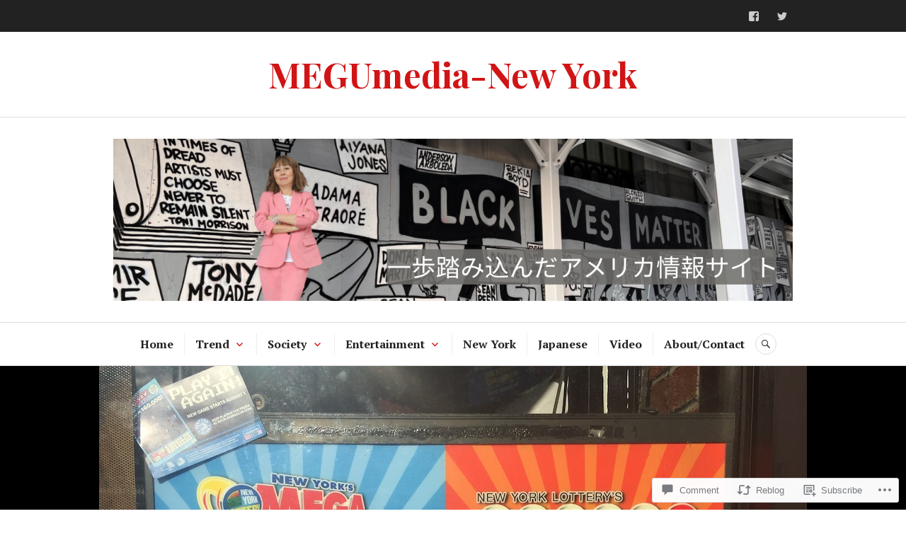

--- FILE ---
content_type: text/html; charset=UTF-8
request_url: https://megumedia.com/2018/10/23/mega-millions-jackpot-hits-1-6b/
body_size: 30238
content:
<!DOCTYPE html>
<html lang="en">
<head>
<meta charset="UTF-8">
<meta name="viewport" content="width=device-width, initial-scale=1">
<link rel="profile" href="http://gmpg.org/xfn/11">
<link rel="pingback" href="https://megumedia.com/xmlrpc.php">

<title>アメリカが夢を見た１日：史上最高１８００億円が当たるロトMega Millions Jackpot Hits Record $1.6B &#8211; MEGUmedia-New York</title>
<meta name='robots' content='max-image-preview:large' />

<!-- Async WordPress.com Remote Login -->
<script id="wpcom_remote_login_js">
var wpcom_remote_login_extra_auth = '';
function wpcom_remote_login_remove_dom_node_id( element_id ) {
	var dom_node = document.getElementById( element_id );
	if ( dom_node ) { dom_node.parentNode.removeChild( dom_node ); }
}
function wpcom_remote_login_remove_dom_node_classes( class_name ) {
	var dom_nodes = document.querySelectorAll( '.' + class_name );
	for ( var i = 0; i < dom_nodes.length; i++ ) {
		dom_nodes[ i ].parentNode.removeChild( dom_nodes[ i ] );
	}
}
function wpcom_remote_login_final_cleanup() {
	wpcom_remote_login_remove_dom_node_classes( "wpcom_remote_login_msg" );
	wpcom_remote_login_remove_dom_node_id( "wpcom_remote_login_key" );
	wpcom_remote_login_remove_dom_node_id( "wpcom_remote_login_validate" );
	wpcom_remote_login_remove_dom_node_id( "wpcom_remote_login_js" );
	wpcom_remote_login_remove_dom_node_id( "wpcom_request_access_iframe" );
	wpcom_remote_login_remove_dom_node_id( "wpcom_request_access_styles" );
}

// Watch for messages back from the remote login
window.addEventListener( "message", function( e ) {
	if ( e.origin === "https://r-login.wordpress.com" ) {
		var data = {};
		try {
			data = JSON.parse( e.data );
		} catch( e ) {
			wpcom_remote_login_final_cleanup();
			return;
		}

		if ( data.msg === 'LOGIN' ) {
			// Clean up the login check iframe
			wpcom_remote_login_remove_dom_node_id( "wpcom_remote_login_key" );

			var id_regex = new RegExp( /^[0-9]+$/ );
			var token_regex = new RegExp( /^.*|.*|.*$/ );
			if (
				token_regex.test( data.token )
				&& id_regex.test( data.wpcomid )
			) {
				// We have everything we need to ask for a login
				var script = document.createElement( "script" );
				script.setAttribute( "id", "wpcom_remote_login_validate" );
				script.src = '/remote-login.php?wpcom_remote_login=validate'
					+ '&wpcomid=' + data.wpcomid
					+ '&token=' + encodeURIComponent( data.token )
					+ '&host=' + window.location.protocol
					+ '//' + window.location.hostname
					+ '&postid=6413'
					+ '&is_singular=1';
				document.body.appendChild( script );
			}

			return;
		}

		// Safari ITP, not logged in, so redirect
		if ( data.msg === 'LOGIN-REDIRECT' ) {
			window.location = 'https://wordpress.com/log-in?redirect_to=' + window.location.href;
			return;
		}

		// Safari ITP, storage access failed, remove the request
		if ( data.msg === 'LOGIN-REMOVE' ) {
			var css_zap = 'html { -webkit-transition: margin-top 1s; transition: margin-top 1s; } /* 9001 */ html { margin-top: 0 !important; } * html body { margin-top: 0 !important; } @media screen and ( max-width: 782px ) { html { margin-top: 0 !important; } * html body { margin-top: 0 !important; } }';
			var style_zap = document.createElement( 'style' );
			style_zap.type = 'text/css';
			style_zap.appendChild( document.createTextNode( css_zap ) );
			document.body.appendChild( style_zap );

			var e = document.getElementById( 'wpcom_request_access_iframe' );
			e.parentNode.removeChild( e );

			document.cookie = 'wordpress_com_login_access=denied; path=/; max-age=31536000';

			return;
		}

		// Safari ITP
		if ( data.msg === 'REQUEST_ACCESS' ) {
			console.log( 'request access: safari' );

			// Check ITP iframe enable/disable knob
			if ( wpcom_remote_login_extra_auth !== 'safari_itp_iframe' ) {
				return;
			}

			// If we are in a "private window" there is no ITP.
			var private_window = false;
			try {
				var opendb = window.openDatabase( null, null, null, null );
			} catch( e ) {
				private_window = true;
			}

			if ( private_window ) {
				console.log( 'private window' );
				return;
			}

			var iframe = document.createElement( 'iframe' );
			iframe.id = 'wpcom_request_access_iframe';
			iframe.setAttribute( 'scrolling', 'no' );
			iframe.setAttribute( 'sandbox', 'allow-storage-access-by-user-activation allow-scripts allow-same-origin allow-top-navigation-by-user-activation' );
			iframe.src = 'https://r-login.wordpress.com/remote-login.php?wpcom_remote_login=request_access&origin=' + encodeURIComponent( data.origin ) + '&wpcomid=' + encodeURIComponent( data.wpcomid );

			var css = 'html { -webkit-transition: margin-top 1s; transition: margin-top 1s; } /* 9001 */ html { margin-top: 46px !important; } * html body { margin-top: 46px !important; } @media screen and ( max-width: 660px ) { html { margin-top: 71px !important; } * html body { margin-top: 71px !important; } #wpcom_request_access_iframe { display: block; height: 71px !important; } } #wpcom_request_access_iframe { border: 0px; height: 46px; position: fixed; top: 0; left: 0; width: 100%; min-width: 100%; z-index: 99999; background: #23282d; } ';

			var style = document.createElement( 'style' );
			style.type = 'text/css';
			style.id = 'wpcom_request_access_styles';
			style.appendChild( document.createTextNode( css ) );
			document.body.appendChild( style );

			document.body.appendChild( iframe );
		}

		if ( data.msg === 'DONE' ) {
			wpcom_remote_login_final_cleanup();
		}
	}
}, false );

// Inject the remote login iframe after the page has had a chance to load
// more critical resources
window.addEventListener( "DOMContentLoaded", function( e ) {
	var iframe = document.createElement( "iframe" );
	iframe.style.display = "none";
	iframe.setAttribute( "scrolling", "no" );
	iframe.setAttribute( "id", "wpcom_remote_login_key" );
	iframe.src = "https://r-login.wordpress.com/remote-login.php"
		+ "?wpcom_remote_login=key"
		+ "&origin=aHR0cHM6Ly9tZWd1bWVkaWEuY29t"
		+ "&wpcomid=116281024"
		+ "&time=" + Math.floor( Date.now() / 1000 );
	document.body.appendChild( iframe );
}, false );
</script>
<link rel='dns-prefetch' href='//s0.wp.com' />
<link rel='dns-prefetch' href='//widgets.wp.com' />
<link rel='dns-prefetch' href='//wordpress.com' />
<link rel='dns-prefetch' href='//fonts-api.wp.com' />
<link rel="alternate" type="application/rss+xml" title="MEGUmedia-New York &raquo; Feed" href="https://megumedia.com/feed/" />
<link rel="alternate" type="application/rss+xml" title="MEGUmedia-New York &raquo; Comments Feed" href="https://megumedia.com/comments/feed/" />
<link rel="alternate" type="application/rss+xml" title="MEGUmedia-New York &raquo; アメリカが夢を見た１日：史上最高１８００億円が当たるロトMega Millions Jackpot Hits Record $1.6B Comments Feed" href="https://megumedia.com/2018/10/23/mega-millions-jackpot-hits-1-6b/feed/" />
	<script type="text/javascript">
		/* <![CDATA[ */
		function addLoadEvent(func) {
			var oldonload = window.onload;
			if (typeof window.onload != 'function') {
				window.onload = func;
			} else {
				window.onload = function () {
					oldonload();
					func();
				}
			}
		}
		/* ]]> */
	</script>
	<link crossorigin='anonymous' rel='stylesheet' id='all-css-0-1' href='/_static/??-eJxtzEkKgDAMQNELWYNjcSGeRdog1Q7BpHh9UQRBXD74fDhImRQFo0DIinxeXGRYUWg222PgHCEkmz0y7OhnQasosXxUGuYC/o/ebfh+b135FMZKd02th77t1hMpiDR+&cssminify=yes' type='text/css' media='all' />
<style id='wp-emoji-styles-inline-css'>

	img.wp-smiley, img.emoji {
		display: inline !important;
		border: none !important;
		box-shadow: none !important;
		height: 1em !important;
		width: 1em !important;
		margin: 0 0.07em !important;
		vertical-align: -0.1em !important;
		background: none !important;
		padding: 0 !important;
	}
/*# sourceURL=wp-emoji-styles-inline-css */
</style>
<link crossorigin='anonymous' rel='stylesheet' id='all-css-2-1' href='/wp-content/plugins/gutenberg-core/v22.2.0/build/styles/block-library/style.css?m=1764855221i&cssminify=yes' type='text/css' media='all' />
<style id='wp-block-library-inline-css'>
.has-text-align-justify {
	text-align:justify;
}
.has-text-align-justify{text-align:justify;}

/*# sourceURL=wp-block-library-inline-css */
</style><style id='global-styles-inline-css'>
:root{--wp--preset--aspect-ratio--square: 1;--wp--preset--aspect-ratio--4-3: 4/3;--wp--preset--aspect-ratio--3-4: 3/4;--wp--preset--aspect-ratio--3-2: 3/2;--wp--preset--aspect-ratio--2-3: 2/3;--wp--preset--aspect-ratio--16-9: 16/9;--wp--preset--aspect-ratio--9-16: 9/16;--wp--preset--color--black: #222222;--wp--preset--color--cyan-bluish-gray: #abb8c3;--wp--preset--color--white: #ffffff;--wp--preset--color--pale-pink: #f78da7;--wp--preset--color--vivid-red: #cf2e2e;--wp--preset--color--luminous-vivid-orange: #ff6900;--wp--preset--color--luminous-vivid-amber: #fcb900;--wp--preset--color--light-green-cyan: #7bdcb5;--wp--preset--color--vivid-green-cyan: #00d084;--wp--preset--color--pale-cyan-blue: #8ed1fc;--wp--preset--color--vivid-cyan-blue: #0693e3;--wp--preset--color--vivid-purple: #9b51e0;--wp--preset--color--dark-gray: #555555;--wp--preset--color--medium-gray: #777777;--wp--preset--color--light-gray: #dddddd;--wp--preset--color--red: #d11415;--wp--preset--gradient--vivid-cyan-blue-to-vivid-purple: linear-gradient(135deg,rgb(6,147,227) 0%,rgb(155,81,224) 100%);--wp--preset--gradient--light-green-cyan-to-vivid-green-cyan: linear-gradient(135deg,rgb(122,220,180) 0%,rgb(0,208,130) 100%);--wp--preset--gradient--luminous-vivid-amber-to-luminous-vivid-orange: linear-gradient(135deg,rgb(252,185,0) 0%,rgb(255,105,0) 100%);--wp--preset--gradient--luminous-vivid-orange-to-vivid-red: linear-gradient(135deg,rgb(255,105,0) 0%,rgb(207,46,46) 100%);--wp--preset--gradient--very-light-gray-to-cyan-bluish-gray: linear-gradient(135deg,rgb(238,238,238) 0%,rgb(169,184,195) 100%);--wp--preset--gradient--cool-to-warm-spectrum: linear-gradient(135deg,rgb(74,234,220) 0%,rgb(151,120,209) 20%,rgb(207,42,186) 40%,rgb(238,44,130) 60%,rgb(251,105,98) 80%,rgb(254,248,76) 100%);--wp--preset--gradient--blush-light-purple: linear-gradient(135deg,rgb(255,206,236) 0%,rgb(152,150,240) 100%);--wp--preset--gradient--blush-bordeaux: linear-gradient(135deg,rgb(254,205,165) 0%,rgb(254,45,45) 50%,rgb(107,0,62) 100%);--wp--preset--gradient--luminous-dusk: linear-gradient(135deg,rgb(255,203,112) 0%,rgb(199,81,192) 50%,rgb(65,88,208) 100%);--wp--preset--gradient--pale-ocean: linear-gradient(135deg,rgb(255,245,203) 0%,rgb(182,227,212) 50%,rgb(51,167,181) 100%);--wp--preset--gradient--electric-grass: linear-gradient(135deg,rgb(202,248,128) 0%,rgb(113,206,126) 100%);--wp--preset--gradient--midnight: linear-gradient(135deg,rgb(2,3,129) 0%,rgb(40,116,252) 100%);--wp--preset--font-size--small: 13px;--wp--preset--font-size--medium: 20px;--wp--preset--font-size--large: 36px;--wp--preset--font-size--x-large: 42px;--wp--preset--font-family--albert-sans: 'Albert Sans', sans-serif;--wp--preset--font-family--alegreya: Alegreya, serif;--wp--preset--font-family--arvo: Arvo, serif;--wp--preset--font-family--bodoni-moda: 'Bodoni Moda', serif;--wp--preset--font-family--bricolage-grotesque: 'Bricolage Grotesque', sans-serif;--wp--preset--font-family--cabin: Cabin, sans-serif;--wp--preset--font-family--chivo: Chivo, sans-serif;--wp--preset--font-family--commissioner: Commissioner, sans-serif;--wp--preset--font-family--cormorant: Cormorant, serif;--wp--preset--font-family--courier-prime: 'Courier Prime', monospace;--wp--preset--font-family--crimson-pro: 'Crimson Pro', serif;--wp--preset--font-family--dm-mono: 'DM Mono', monospace;--wp--preset--font-family--dm-sans: 'DM Sans', sans-serif;--wp--preset--font-family--dm-serif-display: 'DM Serif Display', serif;--wp--preset--font-family--domine: Domine, serif;--wp--preset--font-family--eb-garamond: 'EB Garamond', serif;--wp--preset--font-family--epilogue: Epilogue, sans-serif;--wp--preset--font-family--fahkwang: Fahkwang, sans-serif;--wp--preset--font-family--figtree: Figtree, sans-serif;--wp--preset--font-family--fira-sans: 'Fira Sans', sans-serif;--wp--preset--font-family--fjalla-one: 'Fjalla One', sans-serif;--wp--preset--font-family--fraunces: Fraunces, serif;--wp--preset--font-family--gabarito: Gabarito, system-ui;--wp--preset--font-family--ibm-plex-mono: 'IBM Plex Mono', monospace;--wp--preset--font-family--ibm-plex-sans: 'IBM Plex Sans', sans-serif;--wp--preset--font-family--ibarra-real-nova: 'Ibarra Real Nova', serif;--wp--preset--font-family--instrument-serif: 'Instrument Serif', serif;--wp--preset--font-family--inter: Inter, sans-serif;--wp--preset--font-family--josefin-sans: 'Josefin Sans', sans-serif;--wp--preset--font-family--jost: Jost, sans-serif;--wp--preset--font-family--libre-baskerville: 'Libre Baskerville', serif;--wp--preset--font-family--libre-franklin: 'Libre Franklin', sans-serif;--wp--preset--font-family--literata: Literata, serif;--wp--preset--font-family--lora: Lora, serif;--wp--preset--font-family--merriweather: Merriweather, serif;--wp--preset--font-family--montserrat: Montserrat, sans-serif;--wp--preset--font-family--newsreader: Newsreader, serif;--wp--preset--font-family--noto-sans-mono: 'Noto Sans Mono', sans-serif;--wp--preset--font-family--nunito: Nunito, sans-serif;--wp--preset--font-family--open-sans: 'Open Sans', sans-serif;--wp--preset--font-family--overpass: Overpass, sans-serif;--wp--preset--font-family--pt-serif: 'PT Serif', serif;--wp--preset--font-family--petrona: Petrona, serif;--wp--preset--font-family--piazzolla: Piazzolla, serif;--wp--preset--font-family--playfair-display: 'Playfair Display', serif;--wp--preset--font-family--plus-jakarta-sans: 'Plus Jakarta Sans', sans-serif;--wp--preset--font-family--poppins: Poppins, sans-serif;--wp--preset--font-family--raleway: Raleway, sans-serif;--wp--preset--font-family--roboto: Roboto, sans-serif;--wp--preset--font-family--roboto-slab: 'Roboto Slab', serif;--wp--preset--font-family--rubik: Rubik, sans-serif;--wp--preset--font-family--rufina: Rufina, serif;--wp--preset--font-family--sora: Sora, sans-serif;--wp--preset--font-family--source-sans-3: 'Source Sans 3', sans-serif;--wp--preset--font-family--source-serif-4: 'Source Serif 4', serif;--wp--preset--font-family--space-mono: 'Space Mono', monospace;--wp--preset--font-family--syne: Syne, sans-serif;--wp--preset--font-family--texturina: Texturina, serif;--wp--preset--font-family--urbanist: Urbanist, sans-serif;--wp--preset--font-family--work-sans: 'Work Sans', sans-serif;--wp--preset--spacing--20: 0.44rem;--wp--preset--spacing--30: 0.67rem;--wp--preset--spacing--40: 1rem;--wp--preset--spacing--50: 1.5rem;--wp--preset--spacing--60: 2.25rem;--wp--preset--spacing--70: 3.38rem;--wp--preset--spacing--80: 5.06rem;--wp--preset--shadow--natural: 6px 6px 9px rgba(0, 0, 0, 0.2);--wp--preset--shadow--deep: 12px 12px 50px rgba(0, 0, 0, 0.4);--wp--preset--shadow--sharp: 6px 6px 0px rgba(0, 0, 0, 0.2);--wp--preset--shadow--outlined: 6px 6px 0px -3px rgb(255, 255, 255), 6px 6px rgb(0, 0, 0);--wp--preset--shadow--crisp: 6px 6px 0px rgb(0, 0, 0);}:where(.is-layout-flex){gap: 0.5em;}:where(.is-layout-grid){gap: 0.5em;}body .is-layout-flex{display: flex;}.is-layout-flex{flex-wrap: wrap;align-items: center;}.is-layout-flex > :is(*, div){margin: 0;}body .is-layout-grid{display: grid;}.is-layout-grid > :is(*, div){margin: 0;}:where(.wp-block-columns.is-layout-flex){gap: 2em;}:where(.wp-block-columns.is-layout-grid){gap: 2em;}:where(.wp-block-post-template.is-layout-flex){gap: 1.25em;}:where(.wp-block-post-template.is-layout-grid){gap: 1.25em;}.has-black-color{color: var(--wp--preset--color--black) !important;}.has-cyan-bluish-gray-color{color: var(--wp--preset--color--cyan-bluish-gray) !important;}.has-white-color{color: var(--wp--preset--color--white) !important;}.has-pale-pink-color{color: var(--wp--preset--color--pale-pink) !important;}.has-vivid-red-color{color: var(--wp--preset--color--vivid-red) !important;}.has-luminous-vivid-orange-color{color: var(--wp--preset--color--luminous-vivid-orange) !important;}.has-luminous-vivid-amber-color{color: var(--wp--preset--color--luminous-vivid-amber) !important;}.has-light-green-cyan-color{color: var(--wp--preset--color--light-green-cyan) !important;}.has-vivid-green-cyan-color{color: var(--wp--preset--color--vivid-green-cyan) !important;}.has-pale-cyan-blue-color{color: var(--wp--preset--color--pale-cyan-blue) !important;}.has-vivid-cyan-blue-color{color: var(--wp--preset--color--vivid-cyan-blue) !important;}.has-vivid-purple-color{color: var(--wp--preset--color--vivid-purple) !important;}.has-black-background-color{background-color: var(--wp--preset--color--black) !important;}.has-cyan-bluish-gray-background-color{background-color: var(--wp--preset--color--cyan-bluish-gray) !important;}.has-white-background-color{background-color: var(--wp--preset--color--white) !important;}.has-pale-pink-background-color{background-color: var(--wp--preset--color--pale-pink) !important;}.has-vivid-red-background-color{background-color: var(--wp--preset--color--vivid-red) !important;}.has-luminous-vivid-orange-background-color{background-color: var(--wp--preset--color--luminous-vivid-orange) !important;}.has-luminous-vivid-amber-background-color{background-color: var(--wp--preset--color--luminous-vivid-amber) !important;}.has-light-green-cyan-background-color{background-color: var(--wp--preset--color--light-green-cyan) !important;}.has-vivid-green-cyan-background-color{background-color: var(--wp--preset--color--vivid-green-cyan) !important;}.has-pale-cyan-blue-background-color{background-color: var(--wp--preset--color--pale-cyan-blue) !important;}.has-vivid-cyan-blue-background-color{background-color: var(--wp--preset--color--vivid-cyan-blue) !important;}.has-vivid-purple-background-color{background-color: var(--wp--preset--color--vivid-purple) !important;}.has-black-border-color{border-color: var(--wp--preset--color--black) !important;}.has-cyan-bluish-gray-border-color{border-color: var(--wp--preset--color--cyan-bluish-gray) !important;}.has-white-border-color{border-color: var(--wp--preset--color--white) !important;}.has-pale-pink-border-color{border-color: var(--wp--preset--color--pale-pink) !important;}.has-vivid-red-border-color{border-color: var(--wp--preset--color--vivid-red) !important;}.has-luminous-vivid-orange-border-color{border-color: var(--wp--preset--color--luminous-vivid-orange) !important;}.has-luminous-vivid-amber-border-color{border-color: var(--wp--preset--color--luminous-vivid-amber) !important;}.has-light-green-cyan-border-color{border-color: var(--wp--preset--color--light-green-cyan) !important;}.has-vivid-green-cyan-border-color{border-color: var(--wp--preset--color--vivid-green-cyan) !important;}.has-pale-cyan-blue-border-color{border-color: var(--wp--preset--color--pale-cyan-blue) !important;}.has-vivid-cyan-blue-border-color{border-color: var(--wp--preset--color--vivid-cyan-blue) !important;}.has-vivid-purple-border-color{border-color: var(--wp--preset--color--vivid-purple) !important;}.has-vivid-cyan-blue-to-vivid-purple-gradient-background{background: var(--wp--preset--gradient--vivid-cyan-blue-to-vivid-purple) !important;}.has-light-green-cyan-to-vivid-green-cyan-gradient-background{background: var(--wp--preset--gradient--light-green-cyan-to-vivid-green-cyan) !important;}.has-luminous-vivid-amber-to-luminous-vivid-orange-gradient-background{background: var(--wp--preset--gradient--luminous-vivid-amber-to-luminous-vivid-orange) !important;}.has-luminous-vivid-orange-to-vivid-red-gradient-background{background: var(--wp--preset--gradient--luminous-vivid-orange-to-vivid-red) !important;}.has-very-light-gray-to-cyan-bluish-gray-gradient-background{background: var(--wp--preset--gradient--very-light-gray-to-cyan-bluish-gray) !important;}.has-cool-to-warm-spectrum-gradient-background{background: var(--wp--preset--gradient--cool-to-warm-spectrum) !important;}.has-blush-light-purple-gradient-background{background: var(--wp--preset--gradient--blush-light-purple) !important;}.has-blush-bordeaux-gradient-background{background: var(--wp--preset--gradient--blush-bordeaux) !important;}.has-luminous-dusk-gradient-background{background: var(--wp--preset--gradient--luminous-dusk) !important;}.has-pale-ocean-gradient-background{background: var(--wp--preset--gradient--pale-ocean) !important;}.has-electric-grass-gradient-background{background: var(--wp--preset--gradient--electric-grass) !important;}.has-midnight-gradient-background{background: var(--wp--preset--gradient--midnight) !important;}.has-small-font-size{font-size: var(--wp--preset--font-size--small) !important;}.has-medium-font-size{font-size: var(--wp--preset--font-size--medium) !important;}.has-large-font-size{font-size: var(--wp--preset--font-size--large) !important;}.has-x-large-font-size{font-size: var(--wp--preset--font-size--x-large) !important;}.has-albert-sans-font-family{font-family: var(--wp--preset--font-family--albert-sans) !important;}.has-alegreya-font-family{font-family: var(--wp--preset--font-family--alegreya) !important;}.has-arvo-font-family{font-family: var(--wp--preset--font-family--arvo) !important;}.has-bodoni-moda-font-family{font-family: var(--wp--preset--font-family--bodoni-moda) !important;}.has-bricolage-grotesque-font-family{font-family: var(--wp--preset--font-family--bricolage-grotesque) !important;}.has-cabin-font-family{font-family: var(--wp--preset--font-family--cabin) !important;}.has-chivo-font-family{font-family: var(--wp--preset--font-family--chivo) !important;}.has-commissioner-font-family{font-family: var(--wp--preset--font-family--commissioner) !important;}.has-cormorant-font-family{font-family: var(--wp--preset--font-family--cormorant) !important;}.has-courier-prime-font-family{font-family: var(--wp--preset--font-family--courier-prime) !important;}.has-crimson-pro-font-family{font-family: var(--wp--preset--font-family--crimson-pro) !important;}.has-dm-mono-font-family{font-family: var(--wp--preset--font-family--dm-mono) !important;}.has-dm-sans-font-family{font-family: var(--wp--preset--font-family--dm-sans) !important;}.has-dm-serif-display-font-family{font-family: var(--wp--preset--font-family--dm-serif-display) !important;}.has-domine-font-family{font-family: var(--wp--preset--font-family--domine) !important;}.has-eb-garamond-font-family{font-family: var(--wp--preset--font-family--eb-garamond) !important;}.has-epilogue-font-family{font-family: var(--wp--preset--font-family--epilogue) !important;}.has-fahkwang-font-family{font-family: var(--wp--preset--font-family--fahkwang) !important;}.has-figtree-font-family{font-family: var(--wp--preset--font-family--figtree) !important;}.has-fira-sans-font-family{font-family: var(--wp--preset--font-family--fira-sans) !important;}.has-fjalla-one-font-family{font-family: var(--wp--preset--font-family--fjalla-one) !important;}.has-fraunces-font-family{font-family: var(--wp--preset--font-family--fraunces) !important;}.has-gabarito-font-family{font-family: var(--wp--preset--font-family--gabarito) !important;}.has-ibm-plex-mono-font-family{font-family: var(--wp--preset--font-family--ibm-plex-mono) !important;}.has-ibm-plex-sans-font-family{font-family: var(--wp--preset--font-family--ibm-plex-sans) !important;}.has-ibarra-real-nova-font-family{font-family: var(--wp--preset--font-family--ibarra-real-nova) !important;}.has-instrument-serif-font-family{font-family: var(--wp--preset--font-family--instrument-serif) !important;}.has-inter-font-family{font-family: var(--wp--preset--font-family--inter) !important;}.has-josefin-sans-font-family{font-family: var(--wp--preset--font-family--josefin-sans) !important;}.has-jost-font-family{font-family: var(--wp--preset--font-family--jost) !important;}.has-libre-baskerville-font-family{font-family: var(--wp--preset--font-family--libre-baskerville) !important;}.has-libre-franklin-font-family{font-family: var(--wp--preset--font-family--libre-franklin) !important;}.has-literata-font-family{font-family: var(--wp--preset--font-family--literata) !important;}.has-lora-font-family{font-family: var(--wp--preset--font-family--lora) !important;}.has-merriweather-font-family{font-family: var(--wp--preset--font-family--merriweather) !important;}.has-montserrat-font-family{font-family: var(--wp--preset--font-family--montserrat) !important;}.has-newsreader-font-family{font-family: var(--wp--preset--font-family--newsreader) !important;}.has-noto-sans-mono-font-family{font-family: var(--wp--preset--font-family--noto-sans-mono) !important;}.has-nunito-font-family{font-family: var(--wp--preset--font-family--nunito) !important;}.has-open-sans-font-family{font-family: var(--wp--preset--font-family--open-sans) !important;}.has-overpass-font-family{font-family: var(--wp--preset--font-family--overpass) !important;}.has-pt-serif-font-family{font-family: var(--wp--preset--font-family--pt-serif) !important;}.has-petrona-font-family{font-family: var(--wp--preset--font-family--petrona) !important;}.has-piazzolla-font-family{font-family: var(--wp--preset--font-family--piazzolla) !important;}.has-playfair-display-font-family{font-family: var(--wp--preset--font-family--playfair-display) !important;}.has-plus-jakarta-sans-font-family{font-family: var(--wp--preset--font-family--plus-jakarta-sans) !important;}.has-poppins-font-family{font-family: var(--wp--preset--font-family--poppins) !important;}.has-raleway-font-family{font-family: var(--wp--preset--font-family--raleway) !important;}.has-roboto-font-family{font-family: var(--wp--preset--font-family--roboto) !important;}.has-roboto-slab-font-family{font-family: var(--wp--preset--font-family--roboto-slab) !important;}.has-rubik-font-family{font-family: var(--wp--preset--font-family--rubik) !important;}.has-rufina-font-family{font-family: var(--wp--preset--font-family--rufina) !important;}.has-sora-font-family{font-family: var(--wp--preset--font-family--sora) !important;}.has-source-sans-3-font-family{font-family: var(--wp--preset--font-family--source-sans-3) !important;}.has-source-serif-4-font-family{font-family: var(--wp--preset--font-family--source-serif-4) !important;}.has-space-mono-font-family{font-family: var(--wp--preset--font-family--space-mono) !important;}.has-syne-font-family{font-family: var(--wp--preset--font-family--syne) !important;}.has-texturina-font-family{font-family: var(--wp--preset--font-family--texturina) !important;}.has-urbanist-font-family{font-family: var(--wp--preset--font-family--urbanist) !important;}.has-work-sans-font-family{font-family: var(--wp--preset--font-family--work-sans) !important;}
/*# sourceURL=global-styles-inline-css */
</style>

<style id='classic-theme-styles-inline-css'>
/*! This file is auto-generated */
.wp-block-button__link{color:#fff;background-color:#32373c;border-radius:9999px;box-shadow:none;text-decoration:none;padding:calc(.667em + 2px) calc(1.333em + 2px);font-size:1.125em}.wp-block-file__button{background:#32373c;color:#fff;text-decoration:none}
/*# sourceURL=/wp-includes/css/classic-themes.min.css */
</style>
<link crossorigin='anonymous' rel='stylesheet' id='all-css-4-1' href='/_static/??-eJx9j9sOwjAIhl/ISjTzdGF8FNMD0c7RNYVuPr4sy27U7IbADx8/wJiN75NgEqBqclcfMTH4vqDqlK2AThCGaLFD0rGtZ97Af2yM4YGiOC+5EXyvI1ltjHO5ILPRSLGSkad68RrXomTrX0alecXcAK5p6d0HTKEvYKv0ZEWi/6GAiwdXYxdgwOLUWcXpS/6up1tudN2djud9c2maQ/sBK5V29A==&cssminify=yes' type='text/css' media='all' />
<link rel='stylesheet' id='verbum-gutenberg-css-css' href='https://widgets.wp.com/verbum-block-editor/block-editor.css?ver=1738686361' media='all' />
<link crossorigin='anonymous' rel='stylesheet' id='all-css-6-1' href='/_static/??-eJxtjV0OwjAMgy9EifgZEw+Io6Aui0bXJq3WVLs+nYbQBLzZnxMb5mQwipIocDEplMFJBozMFZngPFWXv8i+kh04kKiufuePWINNpz6Ja0MqHaAVO/XQhYj+93AzPpImi/7tIReBhxOEgYSmde+vXDrvfDu0zenYXi/nZnwBnqlSsw==&cssminify=yes' type='text/css' media='all' />
<link rel='stylesheet' id='canard-pt-serif-playfair-display-css' href='https://fonts-api.wp.com/css?family=PT+Serif%3A400%2C700%2C400italic%2C700italic%7CPlayfair+Display%3A400%2C700%2C400italic%2C700italic&#038;subset=cyrillic%2Clatin%2Clatin-ext&#038;ver=6.9-RC2-61304' media='all' />
<link rel='stylesheet' id='canard-lato-inconsolata-css' href='https://fonts-api.wp.com/css?family=Lato%3A400%2C700%2C400italic%2C700italic%7CInconsolata%3A400%2C700&#038;subset=latin%2Clatin-ext&#038;ver=6.9-RC2-61304' media='all' />
<link crossorigin='anonymous' rel='stylesheet' id='all-css-10-1' href='/_static/??-eJx9i0EKAjEMAD9kDWqheBDf0o2xVtKkNC3L/t4VL4qwtxmYgbk6VOkkHfqDChnUMQFGie0G1hemPZrtYLPLgp/WzRW1/B1luMojZTFoNLGmFROs1ZduTYnUsWLsWeVH3J1jbu/1Wi6H4H04nk/BP18qEE9v&cssminify=yes' type='text/css' media='all' />
<style id='canard-style-inline-css'>

			.post-navigation .nav-previous { background-image: url(https://megumedia.com/wp-content/uploads/2018/10/screen-shot-2018-10-18-at-12-46-29-pm.png?w=720); }
			.post-navigation .nav-previous .post-title, .post-navigation .nav-previous a:hover .post-title, .post-navigation .nav-previous .meta-nav { color: #fff; }
			.post-navigation .nav-previous a { background-color: rgba(0, 0, 0, 0.3); border: 0; text-shadow: 0 0 0.125em rgba(0, 0, 0, 0.3); }
			.post-navigation .nav-previous a:focus, .post-navigation .nav-previous a:hover { background-color: rgba(0, 0, 0, 0.6); }
			.post-navigation .nav-previous a:focus .post-title { color: #fff; }
		
			.post-navigation .nav-next { background-image: url(https://megumedia.com/wp-content/uploads/2018/10/img_1718.jpg?w=720); }
			.post-navigation .nav-next .post-title, .post-navigation .nav-next a:hover .post-title, .post-navigation .nav-next .meta-nav { color: #fff; }
			.post-navigation .nav-next a { background-color: rgba(0, 0, 0, 0.3); border: 0; text-shadow: 0 0 0.125em rgba(0, 0, 0, 0.3); }
			.post-navigation .nav-next a:focus, .post-navigation .nav-next a:hover { background-color: rgba(0, 0, 0, 0.6); }
			.post-navigation .nav-next a:focus .post-title { color: #fff; }
		
.cat-links, .tags-links, .byline, .group-blog .entry-summary + .entry-meta > .posted-on:before { clip: rect(1px, 1px, 1px, 1px); height: 1px; position: absolute; overflow: hidden; width: 1px; }
/*# sourceURL=canard-style-inline-css */
</style>
<link crossorigin='anonymous' rel='stylesheet' id='print-css-11-1' href='/wp-content/mu-plugins/global-print/global-print.css?m=1465851035i&cssminify=yes' type='text/css' media='print' />
<style id='jetpack-global-styles-frontend-style-inline-css'>
:root { --font-headings: unset; --font-base: unset; --font-headings-default: -apple-system,BlinkMacSystemFont,"Segoe UI",Roboto,Oxygen-Sans,Ubuntu,Cantarell,"Helvetica Neue",sans-serif; --font-base-default: -apple-system,BlinkMacSystemFont,"Segoe UI",Roboto,Oxygen-Sans,Ubuntu,Cantarell,"Helvetica Neue",sans-serif;}
/*# sourceURL=jetpack-global-styles-frontend-style-inline-css */
</style>
<link crossorigin='anonymous' rel='stylesheet' id='all-css-14-1' href='/_static/??-eJyNjcsKAjEMRX/IGtQZBxfip0hMS9sxTYppGfx7H7gRN+7ugcs5sFRHKi1Ig9Jd5R6zGMyhVaTrh8G6QFHfORhYwlvw6P39PbPENZmt4G/ROQuBKWVkxxrVvuBH1lIoz2waILJekF+HUzlupnG3nQ77YZwfuRJIaQ==&cssminify=yes' type='text/css' media='all' />
<script type="text/javascript" id="jetpack_related-posts-js-extra">
/* <![CDATA[ */
var related_posts_js_options = {"post_heading":"h4"};
//# sourceURL=jetpack_related-posts-js-extra
/* ]]> */
</script>
<script type="text/javascript" id="wpcom-actionbar-placeholder-js-extra">
/* <![CDATA[ */
var actionbardata = {"siteID":"116281024","postID":"6413","siteURL":"https://megumedia.com","xhrURL":"https://megumedia.com/wp-admin/admin-ajax.php","nonce":"dd15ffb2a3","isLoggedIn":"","statusMessage":"","subsEmailDefault":"instantly","proxyScriptUrl":"https://s0.wp.com/wp-content/js/wpcom-proxy-request.js?m=1513050504i&amp;ver=20211021","shortlink":"https://wp.me/p7RU0o-1Fr","i18n":{"followedText":"New posts from this site will now appear in your \u003Ca href=\"https://wordpress.com/reader\"\u003EReader\u003C/a\u003E","foldBar":"Collapse this bar","unfoldBar":"Expand this bar","shortLinkCopied":"Shortlink copied to clipboard."}};
//# sourceURL=wpcom-actionbar-placeholder-js-extra
/* ]]> */
</script>
<script type="text/javascript" id="jetpack-mu-wpcom-settings-js-before">
/* <![CDATA[ */
var JETPACK_MU_WPCOM_SETTINGS = {"assetsUrl":"https://s0.wp.com/wp-content/mu-plugins/jetpack-mu-wpcom-plugin/sun/jetpack_vendor/automattic/jetpack-mu-wpcom/src/build/"};
//# sourceURL=jetpack-mu-wpcom-settings-js-before
/* ]]> */
</script>
<script crossorigin='anonymous' type='text/javascript'  src='/_static/??-eJx1jcEOwiAQRH9IunJo2ovxU0yFTQPCguyS2r8XE0zqwdNkMi9vYMvKJBIkgVhVDnV1xOBR8mIevQNXgpsjA/fqgoWCYRG0KicW/m1DdDR4PsHB6xsTROWSXvt3a7JQLfJn9M+KZe9xFPyFVHRraacdvsaLnsbxrPU0z/4NC+ROAA=='></script>
<script type="text/javascript" id="rlt-proxy-js-after">
/* <![CDATA[ */
	rltInitialize( {"token":null,"iframeOrigins":["https:\/\/widgets.wp.com"]} );
//# sourceURL=rlt-proxy-js-after
/* ]]> */
</script>
<link rel="EditURI" type="application/rsd+xml" title="RSD" href="https://megumedia.wordpress.com/xmlrpc.php?rsd" />
<meta name="generator" content="WordPress.com" />
<link rel="canonical" href="https://megumedia.com/2018/10/23/mega-millions-jackpot-hits-1-6b/" />
<link rel='shortlink' href='https://wp.me/p7RU0o-1Fr' />
<link rel="alternate" type="application/json+oembed" href="https://public-api.wordpress.com/oembed/?format=json&amp;url=https%3A%2F%2Fmegumedia.com%2F2018%2F10%2F23%2Fmega-millions-jackpot-hits-1-6b%2F&amp;for=wpcom-auto-discovery" /><link rel="alternate" type="application/xml+oembed" href="https://public-api.wordpress.com/oembed/?format=xml&amp;url=https%3A%2F%2Fmegumedia.com%2F2018%2F10%2F23%2Fmega-millions-jackpot-hits-1-6b%2F&amp;for=wpcom-auto-discovery" />
<!-- Jetpack Open Graph Tags -->
<meta property="og:type" content="article" />
<meta property="og:title" content="アメリカが夢を見た１日：史上最高１８００億円が当たるロトMega Millions Jackpot Hits Record $1.6B" />
<meta property="og:url" content="https://megumedia.com/2018/10/23/mega-millions-jackpot-hits-1-6b/" />
<meta property="og:description" content="史上最高の賞金が当たるロトで浮き足立っているニューヨーク。これもアメリカン・ドリーム" />
<meta property="article:published_time" content="2018-10-23T17:15:19+00:00" />
<meta property="article:modified_time" content="2018-10-26T00:28:56+00:00" />
<meta property="og:site_name" content="MEGUmedia-New York" />
<meta property="og:image" content="https://megumedia.com/wp-content/uploads/2018/10/img_1714.jpg" />
<meta property="og:image:width" content="720" />
<meta property="og:image:height" content="540" />
<meta property="og:image:alt" content="" />
<meta property="og:locale" content="en_US" />
<meta property="article:publisher" content="https://www.facebook.com/WordPresscom" />
<meta name="twitter:text:title" content="アメリカが夢を見た１日：史上最高１８００億円が当たるロトMega Millions Jackpot Hits Record $1.6B" />
<meta name="twitter:image" content="https://megumedia.com/wp-content/uploads/2018/10/img_1714.jpg?w=640" />
<meta name="twitter:card" content="summary_large_image" />

<!-- End Jetpack Open Graph Tags -->
<link rel="shortcut icon" type="image/x-icon" href="https://secure.gravatar.com/blavatar/c631cb3f48ce57561e2022f49e621941f3b6930fdc112132b3e0d214c481328b?s=32" sizes="16x16" />
<link rel="icon" type="image/x-icon" href="https://secure.gravatar.com/blavatar/c631cb3f48ce57561e2022f49e621941f3b6930fdc112132b3e0d214c481328b?s=32" sizes="16x16" />
<link rel="apple-touch-icon" href="https://secure.gravatar.com/blavatar/c631cb3f48ce57561e2022f49e621941f3b6930fdc112132b3e0d214c481328b?s=114" />
<link rel="search" type="application/opensearchdescription+xml" href="https://megumedia.com/osd.xml" title="MEGUmedia-New York" />
<link rel="search" type="application/opensearchdescription+xml" href="https://s1.wp.com/opensearch.xml" title="WordPress.com" />
<meta name="description" content="史上最高の賞金が当たるロトで浮き足立っているニューヨーク。これもアメリカン・ドリーム" />
	<style type="text/css">
			.site-title,
		.site-description {
			color: #d11415;
		}
		</style>
	<link crossorigin='anonymous' rel='stylesheet' id='all-css-0-3' href='/_static/??-eJyVjssKwkAMRX/INowP1IX4KdKmg6SdScJkQn+/FR/gTpfncjhcmLVB4Rq5QvZGk9+JDcZYtcPpxWDOcCNG6JPgZGAzaSwtmm3g50CWwVM0wK6IW0wf5z382XseckrDir1hIa0kq/tFbSZ+hK/5Eo6H3fkU9mE7Lr2lXSA=&cssminify=yes' type='text/css' media='all' />
</head>

<body class="wp-singular post-template-default single single-post postid-6413 single-format-standard wp-embed-responsive wp-theme-pubcanard customizer-styles-applied jetpack-reblog-enabled categories-hidden tags-hidden author-hidden">
<div id="page" class="hfeed site">
	<a class="skip-link screen-reader-text" href="#content">Skip to content</a>

	<header id="masthead" class="site-header" role="banner">
					<div class="site-top">
				<div class="site-top-inner">
																<nav class="social-navigation" role="navigation">
							<div class="menu-social-media-container"><ul id="menu-social-media" class="menu"><li id="menu-item-21" class="menu-item menu-item-type-custom menu-item-object-custom menu-item-21"><a href="https://www.facebook.com/megumi.satoshelley"><span class="screen-reader-text">Facebook</span></a></li>
<li id="menu-item-23" class="menu-item menu-item-type-custom menu-item-object-custom menu-item-23"><a href="https://twitter.com/meguminy"><span class="screen-reader-text">Twitter</span></a></li>
</ul></div>						</nav><!-- .social-navigation -->
									</div><!-- .site-top-inner -->
			</div><!-- .site-top -->
		
		<div class="site-branding">
			<a href="https://megumedia.com/" class="site-logo-link" rel="home" itemprop="url"></a>			<h1 class="site-title"><a href="https://megumedia.com/" rel="home">MEGUmedia-New York</a></h1>
			<h2 class="site-description">ビジネス・トレンド・エンタメ・ダイバーシティ：一歩踏み込んだアメリカ情報サイトMEGUmediaメグメディア by シェリーめぐみ</h2>
		</div><!-- .site-branding -->

					<div class="header-image">
				<div class="header-image-inner">
					<a href="https://megumedia.com/" rel="home"><img src="https://megumedia.com/wp-content/uploads/2022/04/e4b880e6ada9e8b88fe381bfe8bebce38293e381a01260-c397-300-px.png" width="1260" height="300" alt=""></a>
				</div><!-- .header-image-inner -->
			</div><!-- .header-image -->
		
		<div id="search-navigation" class="search-navigation">
			<div class="search-navigation-inner">
									<nav id="site-navigation" class="main-navigation" role="navigation">
						<button class="menu-toggle" aria-controls="primary-menu" aria-expanded="false"><span class="screen-reader-text">Primary Menu</span></button>
						<div class="menu-primary-container"><ul id="primary-menu" class="menu"><li id="menu-item-18" class="menu-item menu-item-type-custom menu-item-object-custom menu-item-18"><a href="/">Home</a></li>
<li id="menu-item-155" class="menu-item menu-item-type-taxonomy menu-item-object-category menu-item-has-children menu-item-155"><a href="https://megumedia.com/category/trend/">Trend</a>
<ul class="sub-menu">
	<li id="menu-item-2332" class="menu-item menu-item-type-taxonomy menu-item-object-category menu-item-2332"><a href="https://megumedia.com/category/business-trend/">Business Trend</a></li>
	<li id="menu-item-159" class="menu-item menu-item-type-taxonomy menu-item-object-category menu-item-159"><a href="https://megumedia.com/category/foodie/">Foodie</a></li>
	<li id="menu-item-2339" class="menu-item menu-item-type-taxonomy menu-item-object-category menu-item-2339"><a href="https://megumedia.com/category/life-style/">Life Style</a></li>
</ul>
</li>
<li id="menu-item-2084" class="menu-item menu-item-type-taxonomy menu-item-object-category current-post-ancestor current-menu-parent current-post-parent menu-item-has-children menu-item-2084"><a href="https://megumedia.com/category/society/">Society</a>
<ul class="sub-menu">
	<li id="menu-item-2292" class="menu-item menu-item-type-taxonomy menu-item-object-category menu-item-2292"><a href="https://megumedia.com/category/millennials/">Millennials</a></li>
	<li id="menu-item-2290" class="menu-item menu-item-type-taxonomy menu-item-object-category menu-item-2290"><a href="https://megumedia.com/category/911/">911</a></li>
	<li id="menu-item-2293" class="menu-item menu-item-type-taxonomy menu-item-object-category menu-item-2293"><a href="https://megumedia.com/category/philanthropy/">Philanthropy</a></li>
	<li id="menu-item-2294" class="menu-item menu-item-type-taxonomy menu-item-object-category menu-item-2294"><a href="https://megumedia.com/category/presidential-election-2016/">Presidential Election 2016</a></li>
	<li id="menu-item-2330" class="menu-item menu-item-type-taxonomy menu-item-object-category menu-item-2330"><a href="https://megumedia.com/category/diversity/">Diversity</a></li>
	<li id="menu-item-2348" class="menu-item menu-item-type-taxonomy menu-item-object-category menu-item-2348"><a href="https://megumedia.com/category/health-medical/">Health-Medical</a></li>
</ul>
</li>
<li id="menu-item-2342" class="menu-item menu-item-type-taxonomy menu-item-object-category menu-item-has-children menu-item-2342"><a href="https://megumedia.com/category/entertainment/">Entertainment</a>
<ul class="sub-menu">
	<li id="menu-item-158" class="menu-item menu-item-type-taxonomy menu-item-object-category menu-item-158"><a href="https://megumedia.com/category/music/">Music</a></li>
	<li id="menu-item-2346" class="menu-item menu-item-type-taxonomy menu-item-object-category menu-item-2346"><a href="https://megumedia.com/category/theater/">Theater</a></li>
	<li id="menu-item-2610" class="menu-item menu-item-type-taxonomy menu-item-object-category menu-item-2610"><a href="https://megumedia.com/category/art/">Art</a></li>
</ul>
</li>
<li id="menu-item-157" class="menu-item menu-item-type-taxonomy menu-item-object-category menu-item-157"><a href="https://megumedia.com/category/new-york/">New York</a></li>
<li id="menu-item-2344" class="menu-item menu-item-type-taxonomy menu-item-object-category menu-item-2344"><a href="https://megumedia.com/category/japanese/">Japanese</a></li>
<li id="menu-item-2343" class="menu-item menu-item-type-taxonomy menu-item-object-category menu-item-2343"><a href="https://megumedia.com/category/video/">Video</a></li>
<li id="menu-item-19" class="menu-item menu-item-type-post_type menu-item-object-page menu-item-19"><a href="https://megumedia.com/about/">About/Contact</a></li>
</ul></div>					</nav><!-- #site-navigation -->
								<div id="search-header" class="search-header">
					<button class="search-toggle" aria-controls="search-form" aria-expanded="false"><span class="screen-reader-text">Search</span></button>
					<form role="search" method="get" class="search-form" action="https://megumedia.com/">
				<label>
					<span class="screen-reader-text">Search for:</span>
					<input type="search" class="search-field" placeholder="Search &hellip;" value="" name="s" />
				</label>
				<input type="submit" class="search-submit" value="Search" />
			</form>				</div><!-- #search-header -->
			</div><!-- .search-navigation-inner -->
		</div><!-- #search-navigation -->
	</header><!-- #masthead -->

	<div id="content" class="site-content">

	<div class="site-content-inner">
		<div id="primary" class="content-area">
			<main id="main" class="site-main" role="main">

				
					
<article id="post-6413" class="post-6413 post type-post status-publish format-standard has-post-thumbnail hentry category-353115098 category-540257332 category-culture category-jfn-on-the-planet- category-society category-uncategorized tag-1-6b tag-647548133 tag-101282616 tag-2878514 tag-652759344 tag-6040016 tag-jackpot tag-lottery tag-mega-millions tag-652759355">
	<header class="entry-header">
					<div class="post-thumbnail">
				<img width="1000" height="750" src="https://megumedia.com/wp-content/uploads/2018/10/img_1714.jpg?w=1000&amp;h=750&amp;crop=1" class="attachment-canard-single-thumbnail size-canard-single-thumbnail wp-post-image" alt="" decoding="async" srcset="https://megumedia.com/wp-content/uploads/2018/10/img_1714.jpg 1000w, https://megumedia.com/wp-content/uploads/2018/10/img_1714.jpg?w=150&amp;h=113&amp;crop=1 150w, https://megumedia.com/wp-content/uploads/2018/10/img_1714.jpg?w=300&amp;h=225&amp;crop=1 300w, https://megumedia.com/wp-content/uploads/2018/10/img_1714.jpg?w=768&amp;h=576&amp;crop=1 768w" sizes="(max-width: 1000px) 100vw, 1000px" data-attachment-id="6416" data-permalink="https://megumedia.com/2018/10/23/mega-millions-jackpot-hits-1-6b/img_1714/" data-orig-file="https://megumedia.com/wp-content/uploads/2018/10/img_1714.jpg" data-orig-size="1000,750" data-comments-opened="1" data-image-meta="{&quot;aperture&quot;:&quot;2.2&quot;,&quot;credit&quot;:&quot;&quot;,&quot;camera&quot;:&quot;iPhone 6 Plus&quot;,&quot;caption&quot;:&quot;&quot;,&quot;created_timestamp&quot;:&quot;1540288771&quot;,&quot;copyright&quot;:&quot;&quot;,&quot;focal_length&quot;:&quot;4.15&quot;,&quot;iso&quot;:&quot;32&quot;,&quot;shutter_speed&quot;:&quot;0.00048007681228997&quot;,&quot;title&quot;:&quot;&quot;,&quot;orientation&quot;:&quot;1&quot;}" data-image-title="IMG_1714" data-image-description="" data-image-caption="" data-medium-file="https://megumedia.com/wp-content/uploads/2018/10/img_1714.jpg?w=300" data-large-file="https://megumedia.com/wp-content/uploads/2018/10/img_1714.jpg?w=720" />			</div>
		
		<div class="entry-meta"><span class="cat-links"><a href="https://megumedia.com/category/%e3%82%a2%e3%83%a1%e3%83%aa%e3%82%ab%e3%81%ae%e3%83%a1%e3%83%87%e3%82%a3%e3%82%a2%e5%a0%b1%e9%81%93/" rel="category tag">アメリカのメディア報道</a>, <a href="https://megumedia.com/category/%e3%82%a2%e3%83%a1%e3%83%aa%e3%82%ab%e3%81%ae%e7%a4%be%e4%bc%9a%e7%8f%be%e8%b1%a1/" rel="category tag">アメリカの社会現象</a>, <a href="https://megumedia.com/category/culture/" rel="category tag">Culture</a>, <a href="https://megumedia.com/category/jfn-on-the-planet-%e5%85%a8%e5%9b%bd%ef%bc%93%ef%bc%96%e5%b1%80%e3%83%8d%e3%83%83%e3%83%88%ef%bc%89/" rel="category tag">JFN On The Planet (全国３６局ネット）</a>, <a href="https://megumedia.com/category/society/" rel="category tag">Society</a>, <a href="https://megumedia.com/category/uncategorized/" rel="category tag">Uncategorized</a></span></div><h1 class="entry-title">アメリカが夢を見た１日：史上最高１８００億円が当たるロトMega Millions Jackpot Hits Record $1.6B</h1>	</header><!-- .entry-header -->

		<script>
		( function( $ ) {
			$( '.page .hentry.has-post-thumbnail .entry-header .entry-meta, .single .hentry.has-post-thumbnail .entry-header .entry-meta, .page .hentry.has-post-thumbnail .entry-header .entry-title, .single .hentry.has-post-thumbnail .entry-header .entry-title' )
				.wrapAll( '<div class="entry-header-inner" />' );
			$( '.entry-header-inner' ).wrap( '<div class="entry-header-wrapper" />' );
			$( '.page .hentry.has-post-thumbnail .entry-header, .single .hentry.has-post-thumbnail .entry-header' )
				.insertBefore( '.site-content-inner' )
				.addClass( 'entry-hero' );
		} )( jQuery );
	</script>
	
	<div class="entry-content">
		<p>102318</p>
<p>アメリカのLotteryは高額という話は聞いたことがあると思いますが、今回はアメリカ人も驚いた。</p>
<p>Mega MillionsというLottery、jackpot（賞金）が史上最高の1.6 Billion dollars 日本円にするとおよそ１８００億円が、今夜東部時間11時の抽選で誰かに当たる（かもしれない）<br />
まさにアメリカン・ドリーム！</p>
<p>ものすごい金額ですが。最初から１８００億円だったわけではありません。</p>
<p>最初の$40M（約４２億円）誰も当たらなければ賞金が上がって行く仕組み何ですが、だいたい２〜３００億円程度まで来たところで誰かに当たります。ところが７今年月から誰も当たっていないために、膨れ上がってここまできた。</p>
<p>でもここまで金額が上がるようになったのは去年からで、理由がある。</p>
<p>Mega Millions自体は９０年代からやっているが、２〜３００億円という金額に皆が慣れてしまって盛り上がらなくなった。そこで、まず１ドルから２ドルに値上げ、Jackpotのスタートも$15Mから$40Mに値上げ。そして小額（１億円以下）が当たりやすくする代わりに、Jackpotを当たりにくくした。そのおかげで６００億、７００億円と金額が上がるようになり、盛り上がりもエスカレート。</p>
<p>年間の売り上げもおよそ８０００億円に達し、ワシントンポスト紙によれば、この金額はアメリカ人があらゆるエンタメ（映画、コンサート、ビデオゲーム、スポーツ観戦など）に使う金額の合計を超えているそう。</p>
<p><img data-attachment-id="6417" data-permalink="https://megumedia.com/2018/10/23/mega-millions-jackpot-hits-1-6b/img_1712/" data-orig-file="https://megumedia.com/wp-content/uploads/2018/10/img_1712.jpg" data-orig-size="500,271" data-comments-opened="1" data-image-meta="{&quot;aperture&quot;:&quot;2.2&quot;,&quot;credit&quot;:&quot;&quot;,&quot;camera&quot;:&quot;iPhone 6 Plus&quot;,&quot;caption&quot;:&quot;&quot;,&quot;created_timestamp&quot;:&quot;1540288460&quot;,&quot;copyright&quot;:&quot;&quot;,&quot;focal_length&quot;:&quot;4.15&quot;,&quot;iso&quot;:&quot;32&quot;,&quot;shutter_speed&quot;:&quot;0.0021008403361345&quot;,&quot;title&quot;:&quot;&quot;,&quot;orientation&quot;:&quot;1&quot;}" data-image-title="IMG_1712" data-image-description="" data-image-caption="" data-medium-file="https://megumedia.com/wp-content/uploads/2018/10/img_1712.jpg?w=300" data-large-file="https://megumedia.com/wp-content/uploads/2018/10/img_1712.jpg?w=500" class="alignnone size-full wp-image-6417" src="https://megumedia.com/wp-content/uploads/2018/10/img_1712.jpg?w=720" alt=""   srcset="https://megumedia.com/wp-content/uploads/2018/10/img_1712.jpg 500w, https://megumedia.com/wp-content/uploads/2018/10/img_1712.jpg?w=150&amp;h=81 150w, https://megumedia.com/wp-content/uploads/2018/10/img_1712.jpg?w=300&amp;h=163 300w" sizes="(max-width: 500px) 100vw, 500px" /></p>
<p>そんなわけで今アメリカは寝ても覚めてもその話題で持ちきり。</p>
<p>これが当たると一気にビリオネアの仲間入り！ということで、朝のモーニングショーでも、レディ・ガガとジョージ・クルーニーとJLo、3人を足したくらいリッチになれる、Four Seasons Hotelの一泊２００万円の部屋に一生泊まれる、ブガッティの車が何台買えるなどなどと・・・アメリカ全土で皆が夢を語っている状態。</p>
<p>でも当たってもこのお金が一度にもらえるわけではない、基本３０年間分割払いで、３７％の所得税が取られる。一括の場合は色々引かれて５５０億くらいに目減りする。</p>
<p>ではどうやったら勝てるのか、というハウツーもたくさん話題になっている。</p>
<p>まずは、２ドルでチケットを買う。（買わなければ当たらない）</p>
<p>現実的なのはOffice Pool皆でお金を出し合って少しでも多くのチケットを買い、買ったらそれをシェアする。実は前回もそれで１１人が当たっています。Office poolと言われるだけに、オフィスのスタッフでやっているから、今日は仕事どころではないはず。</p>
<p>あとは、天に祈る、フォーチュンクッキーに入ってくるラッキーナンバーを使う、トランプに相談する（彼は勝つのが好きだから）・・・・</p>
<p>でもこれでハズレても明日またチャンスがある。Powerballという別のlottoが今７００億円になっていて明日が抽選。</p>
<p>ただし当たった人全員がハッピーエンドというわけでないという話もよく聞来ますね。高額のJackpotに当たった人の3人に1人はその後破産しているという数字もあるが、それも人生・・・チャンスに賭けなければラッキーもない！</p>
<p>そんなわけで アメリカ人は今日１日当たったつもりでラッキーな気分に浸っています。</p>
<figure data-shortcode="caption" id="attachment_6416" aria-describedby="caption-attachment-6416" style="width: 730px" class="wp-caption alignnone"><img data-attachment-id="6416" data-permalink="https://megumedia.com/2018/10/23/mega-millions-jackpot-hits-1-6b/img_1714/" data-orig-file="https://megumedia.com/wp-content/uploads/2018/10/img_1714.jpg" data-orig-size="1000,750" data-comments-opened="1" data-image-meta="{&quot;aperture&quot;:&quot;2.2&quot;,&quot;credit&quot;:&quot;&quot;,&quot;camera&quot;:&quot;iPhone 6 Plus&quot;,&quot;caption&quot;:&quot;&quot;,&quot;created_timestamp&quot;:&quot;1540288771&quot;,&quot;copyright&quot;:&quot;&quot;,&quot;focal_length&quot;:&quot;4.15&quot;,&quot;iso&quot;:&quot;32&quot;,&quot;shutter_speed&quot;:&quot;0.00048007681228997&quot;,&quot;title&quot;:&quot;&quot;,&quot;orientation&quot;:&quot;1&quot;}" data-image-title="IMG_1714" data-image-description="" data-image-caption="" data-medium-file="https://megumedia.com/wp-content/uploads/2018/10/img_1714.jpg?w=300" data-large-file="https://megumedia.com/wp-content/uploads/2018/10/img_1714.jpg?w=720" class="wp-image-6416 size-large" src="https://megumedia.com/wp-content/uploads/2018/10/img_1714.jpg?w=720&#038;h=540" alt="" width="720" height="540" srcset="https://megumedia.com/wp-content/uploads/2018/10/img_1714.jpg?w=720 720w, https://megumedia.com/wp-content/uploads/2018/10/img_1714.jpg?w=150 150w, https://megumedia.com/wp-content/uploads/2018/10/img_1714.jpg?w=300 300w, https://megumedia.com/wp-content/uploads/2018/10/img_1714.jpg?w=768 768w, https://megumedia.com/wp-content/uploads/2018/10/img_1714.jpg 1000w" sizes="(max-width: 720px) 100vw, 720px" /><figcaption id="caption-attachment-6416" class="wp-caption-text">左がMEGA Million、999になっているのは、掲示板の桁が足りなくて1600と表示できないからみたいです</figcaption></figure>
<div id="jp-post-flair" class="sharedaddy sd-like-enabled sd-sharing-enabled"><div class="sharedaddy sd-sharing-enabled"><div class="robots-nocontent sd-block sd-social sd-social-icon-text sd-sharing"><h3 class="sd-title">Share this:</h3><div class="sd-content"><ul><li class="share-twitter"><a rel="nofollow noopener noreferrer"
				data-shared="sharing-twitter-6413"
				class="share-twitter sd-button share-icon"
				href="https://megumedia.com/2018/10/23/mega-millions-jackpot-hits-1-6b/?share=twitter"
				target="_blank"
				aria-labelledby="sharing-twitter-6413"
				>
				<span id="sharing-twitter-6413" hidden>Share on X (Opens in new window)</span>
				<span>X</span>
			</a></li><li class="share-facebook"><a rel="nofollow noopener noreferrer"
				data-shared="sharing-facebook-6413"
				class="share-facebook sd-button share-icon"
				href="https://megumedia.com/2018/10/23/mega-millions-jackpot-hits-1-6b/?share=facebook"
				target="_blank"
				aria-labelledby="sharing-facebook-6413"
				>
				<span id="sharing-facebook-6413" hidden>Share on Facebook (Opens in new window)</span>
				<span>Facebook</span>
			</a></li><li class="share-end"></li></ul></div></div></div><div class='sharedaddy sd-block sd-like jetpack-likes-widget-wrapper jetpack-likes-widget-unloaded' id='like-post-wrapper-116281024-6413-696e2471bbeec' data-src='//widgets.wp.com/likes/index.html?ver=20260119#blog_id=116281024&amp;post_id=6413&amp;origin=megumedia.wordpress.com&amp;obj_id=116281024-6413-696e2471bbeec&amp;domain=megumedia.com' data-name='like-post-frame-116281024-6413-696e2471bbeec' data-title='Like or Reblog'><div class='likes-widget-placeholder post-likes-widget-placeholder' style='height: 55px;'><span class='button'><span>Like</span></span> <span class='loading'>Loading...</span></div><span class='sd-text-color'></span><a class='sd-link-color'></a></div>
<div id='jp-relatedposts' class='jp-relatedposts' >
	<h3 class="jp-relatedposts-headline"><em>Related</em></h3>
</div></div>			</div><!-- .entry-content -->

	<footer class="entry-footer">
		<span class="byline"> <span class="author vcard"><img referrerpolicy="no-referrer" alt='Unknown&#039;s avatar' src='https://2.gravatar.com/avatar/bf943a7c37613a7b3642233ca56600e62dff5f5ed3177af6bbc011e9c7187ec8?s=20&#038;d=identicon&#038;r=G' srcset='https://2.gravatar.com/avatar/bf943a7c37613a7b3642233ca56600e62dff5f5ed3177af6bbc011e9c7187ec8?s=20&#038;d=identicon&#038;r=G 1x, https://2.gravatar.com/avatar/bf943a7c37613a7b3642233ca56600e62dff5f5ed3177af6bbc011e9c7187ec8?s=30&#038;d=identicon&#038;r=G 1.5x, https://2.gravatar.com/avatar/bf943a7c37613a7b3642233ca56600e62dff5f5ed3177af6bbc011e9c7187ec8?s=40&#038;d=identicon&#038;r=G 2x, https://2.gravatar.com/avatar/bf943a7c37613a7b3642233ca56600e62dff5f5ed3177af6bbc011e9c7187ec8?s=60&#038;d=identicon&#038;r=G 3x, https://2.gravatar.com/avatar/bf943a7c37613a7b3642233ca56600e62dff5f5ed3177af6bbc011e9c7187ec8?s=80&#038;d=identicon&#038;r=G 4x' class='avatar avatar-20' height='20' width='20' loading='lazy' decoding='async' /><a class="url fn n" href="https://megumedia.com/author/meguminy/">meguminy</a></span></span><span class="posted-on"><a href="https://megumedia.com/2018/10/23/mega-millions-jackpot-hits-1-6b/" rel="bookmark"><time class="entry-date published" datetime="2018-10-23T13:15:19-04:00">October 23, 2018</time><time class="updated" datetime="2018-10-25T20:28:56-04:00">October 25, 2018</time></a></span><span class="tags-links"><a href="https://megumedia.com/tag/1-6b/" rel="tag">$1.6B</a>, <a href="https://megumedia.com/tag/%e3%82%aa%e3%83%b3%e3%83%97%e3%83%a9/" rel="tag">オンプラ</a>, <a href="https://megumedia.com/tag/%e3%82%b7%e3%82%a7%e3%83%aa%e3%83%bc%e3%82%81%e3%81%90%e3%81%bf/" rel="tag">シェリーめぐみ</a>, <a href="https://megumedia.com/tag/%e3%83%8b%e3%83%a5%e3%83%bc%e3%83%a8%e3%83%bc%e3%82%af/" rel="tag">ニューヨーク</a>, <a href="https://megumedia.com/tag/%e3%83%a1%e3%82%ac%e3%83%9f%e3%83%aa%e3%82%aa%e3%83%b3%e3%82%ba/" rel="tag">メガミリオンズ</a>, <a href="https://megumedia.com/tag/%e3%83%ad%e3%83%88/" rel="tag">ロト</a>, <a href="https://megumedia.com/tag/jackpot/" rel="tag">jackpot</a>, <a href="https://megumedia.com/tag/lottery/" rel="tag">Lottery</a>, <a href="https://megumedia.com/tag/mega-millions/" rel="tag">Mega millions</a>, <a href="https://megumedia.com/tag/%e5%8f%b2%e4%b8%8a%e6%9c%80%e9%ab%98%e8%b3%9e%e9%87%91/" rel="tag">史上最高賞金</a></span>	</footer><!-- .entry-footer -->
</article><!-- #post-## -->

					
<div id="comments" class="comments-area">

	
	
	
		<div id="respond" class="comment-respond">
		<h3 id="reply-title" class="comment-reply-title">Leave a comment <small><a rel="nofollow" id="cancel-comment-reply-link" href="/2018/10/23/mega-millions-jackpot-hits-1-6b/#respond" style="display:none;">Cancel reply</a></small></h3><form action="https://megumedia.com/wp-comments-post.php" method="post" id="commentform" class="comment-form">


<div class="comment-form__verbum transparent"></div><div class="verbum-form-meta"><input type='hidden' name='comment_post_ID' value='6413' id='comment_post_ID' />
<input type='hidden' name='comment_parent' id='comment_parent' value='0' />

			<input type="hidden" name="highlander_comment_nonce" id="highlander_comment_nonce" value="34c0ed8858" />
			<input type="hidden" name="verbum_show_subscription_modal" value="" /></div><p style="display: none;"><input type="hidden" id="akismet_comment_nonce" name="akismet_comment_nonce" value="f613e37528" /></p><p style="display: none !important;" class="akismet-fields-container" data-prefix="ak_"><label>&#916;<textarea name="ak_hp_textarea" cols="45" rows="8" maxlength="100"></textarea></label><input type="hidden" id="ak_js_1" name="ak_js" value="142"/><script type="text/javascript">
/* <![CDATA[ */
document.getElementById( "ak_js_1" ).setAttribute( "value", ( new Date() ).getTime() );
/* ]]> */
</script>
</p></form>	</div><!-- #respond -->
	
</div><!-- #comments -->

					
	<nav class="navigation post-navigation" aria-label="Posts">
		<h2 class="screen-reader-text">Post navigation</h2>
		<div class="nav-links"><div class="nav-previous"><a href="https://megumedia.com/2018/10/18/weekly-pop-news-taylor-swifts-pedicure-message/" rel="prev"><span class="meta-nav" aria-hidden="true">Previous</span> <span class="screen-reader-text">Previous post:</span> <span class="post-title">Weekly Pop News: テイラー今度はペディキュアで投票呼びかけ・ビッグバード引退・カナダでマリファナ合法化</span></a></div><div class="nav-next"><a href="https://megumedia.com/2018/10/25/10-bombs-were-delivered-to-the-trump-critics-halloween-top-5-costumes/" rel="next"><span class="meta-nav" aria-hidden="true">Next</span> <span class="screen-reader-text">Next post:</span> <span class="post-title">10 Bombs Sent To The Trump Critics / Halloween Top 5 Costumes 中間選挙前にオバマ元大統領CNNなどに１０個の爆弾送付：アメリカのハロウィン人気コスチューム</span></a></div></div>
	</nav>
				
			</main><!-- #main -->
		</div><!-- #primary -->

		
	<button class="sidebar-toggle" aria-controls="secondary" aria-expanded="false"><span class="screen-reader-text">Sidebar</span></button>

<div id="secondary" class="widget-area" role="complementary">
	<aside id="blog_subscription-2" class="widget widget_blog_subscription jetpack_subscription_widget"><h2 class="widget-title"><label for="subscribe-field">Follow Blog via Email</label></h2>

			<div class="wp-block-jetpack-subscriptions__container">
			<form
				action="https://subscribe.wordpress.com"
				method="post"
				accept-charset="utf-8"
				data-blog="116281024"
				data-post_access_level="everybody"
				id="subscribe-blog"
			>
								<p id="subscribe-email">
					<label
						id="subscribe-field-label"
						for="subscribe-field"
						class="screen-reader-text"
					>
						Email Address:					</label>

					<input
							type="email"
							name="email"
							autocomplete="email"
							
							style="width: 95%; padding: 1px 10px"
							placeholder="Email Address"
							value=""
							id="subscribe-field"
							required
						/>				</p>

				<p id="subscribe-submit"
									>
					<input type="hidden" name="action" value="subscribe"/>
					<input type="hidden" name="blog_id" value="116281024"/>
					<input type="hidden" name="source" value="https://megumedia.com/2018/10/23/mega-millions-jackpot-hits-1-6b/"/>
					<input type="hidden" name="sub-type" value="widget"/>
					<input type="hidden" name="redirect_fragment" value="subscribe-blog"/>
					<input type="hidden" id="_wpnonce" name="_wpnonce" value="e536bb7130" />					<button type="submit"
													class="wp-block-button__link"
																	>
						Follow					</button>
				</p>
			</form>
						</div>
			
</aside><aside id="media_image-3" class="widget widget_media_image"><style>.widget.widget_media_image { overflow: hidden; }.widget.widget_media_image img { height: auto; max-width: 100%; }</style><img width="720" height="900" src="https://megumedia.com/wp-content/uploads/2022/05/megumi_shelley_main.jpg" class="image wp-image-9323 alignnone attachment-full size-full" alt="" style="max-width: 100%; height: auto;" decoding="async" loading="lazy" srcset="https://megumedia.com/wp-content/uploads/2022/05/megumi_shelley_main.jpg?w=720&amp;h=900 720w, https://megumedia.com/wp-content/uploads/2022/05/megumi_shelley_main.jpg?w=1440&amp;h=1800 1440w, https://megumedia.com/wp-content/uploads/2022/05/megumi_shelley_main.jpg?w=120&amp;h=150 120w, https://megumedia.com/wp-content/uploads/2022/05/megumi_shelley_main.jpg?w=240&amp;h=300 240w, https://megumedia.com/wp-content/uploads/2022/05/megumi_shelley_main.jpg?w=768&amp;h=960 768w, https://megumedia.com/wp-content/uploads/2022/05/megumi_shelley_main.jpg?w=819&amp;h=1024 819w" sizes="(max-width: 720px) 100vw, 720px" data-attachment-id="9323" data-permalink="https://megumedia.com/megumi_shelley_main/" data-orig-file="https://megumedia.com/wp-content/uploads/2022/05/megumi_shelley_main.jpg" data-orig-size="4212,5265" data-comments-opened="1" data-image-meta="{&quot;aperture&quot;:&quot;0&quot;,&quot;credit&quot;:&quot;&quot;,&quot;camera&quot;:&quot;&quot;,&quot;caption&quot;:&quot;&quot;,&quot;created_timestamp&quot;:&quot;1647203751&quot;,&quot;copyright&quot;:&quot;JP YIM&quot;,&quot;focal_length&quot;:&quot;0&quot;,&quot;iso&quot;:&quot;0&quot;,&quot;shutter_speed&quot;:&quot;0&quot;,&quot;title&quot;:&quot;&quot;,&quot;orientation&quot;:&quot;0&quot;}" data-image-title="MEGUMI_SHELLEY_main" data-image-description="" data-image-caption="" data-medium-file="https://megumedia.com/wp-content/uploads/2022/05/megumi_shelley_main.jpg?w=240" data-large-file="https://megumedia.com/wp-content/uploads/2022/05/megumi_shelley_main.jpg?w=720" /></aside><aside id="text-1" class="widget widget_text"><h2 class="widget-title">一歩踏み込んだアメリカの今</h2>			<div class="textwidget"><p>アメリカの今を独自の視点で届ける<a href="https://megumedia.com/about/">情報マガジン</a>：　　ジャーナリスト・ミレニアル＆Z世代評論家<a href="https://megumedia.com/about/">シェリーめぐみ</a>が発信。番組、連載コラム（以下リスト）もぜひお読みください。</p>
</div>
		</aside><aside id="media_image-14" class="widget widget_media_image"><h2 class="widget-title">NYのZ世代の本音が聞けるポッドキャスト＆ラジオ　NY Future Lab</h2><style>.widget.widget_media_image { overflow: hidden; }.widget.widget_media_image img { height: auto; max-width: 100%; }</style><a href="https://ny-future-lab.com"><img width="300" height="290" src="https://megumedia.com/wp-content/uploads/2022/12/screen-shot-2022-12-05-at-9.26.26-pm.png?w=300" class="image wp-image-9352  attachment-300x290 size-300x290" alt="" style="max-width: 100%; height: auto;" title="NYのZ世代の本音が聞けるポッドキャスト＆ラジオ　　　　　NY Future Lab" decoding="async" loading="lazy" srcset="https://megumedia.com/wp-content/uploads/2022/12/screen-shot-2022-12-05-at-9.26.26-pm.png?w=300 300w, https://megumedia.com/wp-content/uploads/2022/12/screen-shot-2022-12-05-at-9.26.26-pm.png?w=600 600w, https://megumedia.com/wp-content/uploads/2022/12/screen-shot-2022-12-05-at-9.26.26-pm.png?w=150 150w" sizes="(max-width: 300px) 100vw, 300px" data-attachment-id="9352" data-permalink="https://megumedia.com/screen-shot-2022-12-05-at-9-26-26-pm/" data-orig-file="https://megumedia.com/wp-content/uploads/2022/12/screen-shot-2022-12-05-at-9.26.26-pm.png" data-orig-size="1684,1626" data-comments-opened="1" data-image-meta="{&quot;aperture&quot;:&quot;0&quot;,&quot;credit&quot;:&quot;&quot;,&quot;camera&quot;:&quot;&quot;,&quot;caption&quot;:&quot;&quot;,&quot;created_timestamp&quot;:&quot;0&quot;,&quot;copyright&quot;:&quot;&quot;,&quot;focal_length&quot;:&quot;0&quot;,&quot;iso&quot;:&quot;0&quot;,&quot;shutter_speed&quot;:&quot;0&quot;,&quot;title&quot;:&quot;&quot;,&quot;orientation&quot;:&quot;0&quot;}" data-image-title="Screen Shot 2022-12-05 at 9.26.26 PM" data-image-description="" data-image-caption="" data-medium-file="https://megumedia.com/wp-content/uploads/2022/12/screen-shot-2022-12-05-at-9.26.26-pm.png?w=300" data-large-file="https://megumedia.com/wp-content/uploads/2022/12/screen-shot-2022-12-05-at-9.26.26-pm.png?w=720" /></a></aside><aside id="text-15" class="widget widget_text">			<div class="textwidget"><p>NYのミレニアル＆Z世代と、ダイバーシティ、ジェンダーなどグローバル時代の社会・文化・ビジネスの未来を考え創造するプロジェクト<br />
<a href="https://ny-future-lab.com">番組ページはこちら</a></p>
</div>
		</aside><aside id="nav_menu-4" class="widget widget_nav_menu"><h2 class="widget-title">番組・コラム</h2><div class="menu-media-container"><ul id="menu-media" class="menu"><li id="menu-item-9342" class="menu-item menu-item-type-custom menu-item-object-custom menu-item-9342"><a href="https://ny-future-lab.com">NY Future Lab Z世代・ミレニアル世代研究所</a></li>
<li id="menu-item-9341" class="menu-item menu-item-type-custom menu-item-object-custom menu-item-9341"><a href="https://ej.alc.co.jp/archive/category/シェリーめぐみ">English Journal Online Z世代で知る新しいアメリカ</a></li>
<li id="menu-item-7492" class="menu-item menu-item-type-custom menu-item-object-custom menu-item-7492"><a href="https://president.jp/list/author/%E3%82%B7%E3%82%A7%E3%83%AA%E3%83%BC%20%E3%82%81%E3%81%90%E3%81%BF">PRESIDENT Online 最新寄稿記事</a></li>
<li id="menu-item-2489" class="menu-item menu-item-type-custom menu-item-object-custom menu-item-2489"><a href="https://hc.nikkan-gendai.com/series/3219">日刊ゲンダイ「ニューヨークからお届けします」</a></li>
<li id="menu-item-8887" class="menu-item menu-item-type-custom menu-item-object-custom menu-item-8887"><a href="https://www.vogue.co.jp/author/megumi-shelley">VOGUE CHANGE 最新寄稿記事</a></li>
<li id="menu-item-6271" class="menu-item menu-item-type-custom menu-item-object-custom menu-item-6271"><a href="http://https://trend.nikkeibp.co.jp/atcl/contents/watch/00009/?i_cid=nbpnxr_pg_parent-title">日経X Trend「原田曜平の海外ミレニアル世代調査」</a></li>
<li id="menu-item-2491" class="menu-item menu-item-type-custom menu-item-object-custom menu-item-2491"><a href="http://toyokeizai.net/category/Millennials-usa">東洋経済オンライン「ミレニアルズ」</a></li>
<li id="menu-item-5704" class="menu-item menu-item-type-custom menu-item-object-custom menu-item-5704"><a href="https://park.gsj.mobi/program/show/46806">Archive:NY Future Lab 2019-2021 (全国３６局ネット）</a></li>
<li id="menu-item-7501" class="menu-item menu-item-type-post_type menu-item-object-page menu-item-7501"><a href="https://megumedia.com/%e3%80%8c%e6%9c%88%e5%88%8a%e7%be%8e%e6%a5%bd%e3%80%8d%e3%82%a2%e3%83%a1%e3%83%aa%e3%82%abcbd%e6%9c%80%e6%96%b0%e4%ba%8b%e6%83%85/">「月刊美楽」アメリカCBD最新事情</a></li>
</ul></div></aside><aside id="nav_menu-5" class="widget widget_nav_menu"><h2 class="widget-title">こんなトピックを追っています</h2><div class="menu-topics-container"><ul id="menu-topics" class="menu"><li id="menu-item-8920" class="menu-item menu-item-type-taxonomy menu-item-object-category menu-item-has-children menu-item-8920"><a href="https://megumedia.com/category/%e3%82%a2%e3%83%a1%e3%83%aa%e3%82%ab%e3%81%ae%e7%a4%be%e4%bc%9a%e5%95%8f%e9%a1%8c/">アメリカの社会問題</a>
<ul class="sub-menu">
	<li id="menu-item-2395" class="menu-item menu-item-type-taxonomy menu-item-object-category menu-item-2395"><a href="https://megumedia.com/category/%e3%82%a2%e3%83%a1%e3%83%aa%e3%82%ab%e6%a0%bc%e5%b7%ae%e7%a4%be%e4%bc%9a/">アメリカ格差社会</a></li>
</ul>
</li>
<li id="menu-item-8922" class="menu-item menu-item-type-taxonomy menu-item-object-category menu-item-has-children menu-item-8922"><a href="https://megumedia.com/category/%e3%82%a2%e3%83%a1%e3%83%aa%e3%82%ab%e3%81%ae%e4%ba%ba%e7%a8%ae%e5%95%8f%e9%a1%8c/">アメリカの人種問題</a>
<ul class="sub-menu">
	<li id="menu-item-8923" class="menu-item menu-item-type-taxonomy menu-item-object-category menu-item-8923"><a href="https://megumedia.com/category/blm%e3%83%96%e3%83%a9%e3%83%83%e3%82%af%e3%83%a9%e3%82%a4%e3%83%96%e3%82%b9%e3%83%9e%e3%82%bf%e3%83%bc/">BLMブラックライブスマター</a></li>
</ul>
</li>
<li id="menu-item-8924" class="menu-item menu-item-type-taxonomy menu-item-object-category menu-item-has-children menu-item-8924"><a href="https://megumedia.com/category/z%e4%b8%96%e4%bb%a3/">Z世代</a>
<ul class="sub-menu">
	<li id="menu-item-8892" class="menu-item menu-item-type-taxonomy menu-item-object-post_tag menu-item-8892"><a href="https://megumedia.com/tag/%e3%83%9f%e3%83%ac%e3%83%8b%e3%82%a2%e3%83%ab%e4%b8%96%e4%bb%a3/">ミレニアル世代</a></li>
</ul>
</li>
<li id="menu-item-8921" class="menu-item menu-item-type-taxonomy menu-item-object-category menu-item-8921"><a href="https://megumedia.com/category/%e3%82%a2%e3%83%a1%e3%83%aa%e3%82%ab%e5%a4%a7%e7%b5%b1%e9%a0%98%e9%81%b82020/">アメリカ大統領選2020</a></li>
<li id="menu-item-2098" class="menu-item menu-item-type-taxonomy menu-item-object-category menu-item-has-children menu-item-2098"><a href="https://megumedia.com/category/%e3%83%88%e3%83%ac%e3%83%b3%e3%83%89/">トレンド</a>
<ul class="sub-menu">
	<li id="menu-item-2099" class="menu-item menu-item-type-taxonomy menu-item-object-category menu-item-2099"><a href="https://megumedia.com/category/%e3%83%93%e3%82%b8%e3%83%8d%e3%82%b9%e3%83%88%e3%83%ac%e3%83%b3%e3%83%89/">ビジネストレンド</a></li>
</ul>
</li>
<li id="menu-item-2106" class="menu-item menu-item-type-taxonomy menu-item-object-category menu-item-has-children menu-item-2106"><a href="https://megumedia.com/category/%e7%a4%be%e4%bc%9a%e8%b2%a2%e7%8c%ae/">社会貢献</a>
<ul class="sub-menu">
	<li id="menu-item-2396" class="menu-item menu-item-type-taxonomy menu-item-object-category menu-item-2396"><a href="https://megumedia.com/category/%e3%83%95%e3%82%a3%e3%83%a9%e3%83%b3%e3%82%bd%e3%83%ad%e3%83%94%e3%83%bc/">フィランソロピー</a></li>
</ul>
</li>
<li id="menu-item-2107" class="menu-item menu-item-type-taxonomy menu-item-object-category menu-item-2107"><a href="https://megumedia.com/category/%e6%97%a5%e6%9c%ac%e6%96%87%e5%8c%96-in-ny/">日本文化 in NY</a></li>
</ul></div></aside><aside id="media_image-11" class="widget widget_media_image"><style>.widget.widget_media_image { overflow: hidden; }.widget.widget_media_image img { height: auto; max-width: 100%; }</style><a href="http://toyokeizai.net/category/Millennials-usa"><img width="200" height="197" src="https://megumedia.com/wp-content/uploads/2016/10/screen-shot-2016-10-03-at-5-14-44-pm.png?w=200" class="image wp-image-2417 alignnone attachment-200x200 size-200x200" alt="" style="max-width: 100%; height: auto;" decoding="async" loading="lazy" srcset="https://megumedia.com/wp-content/uploads/2016/10/screen-shot-2016-10-03-at-5-14-44-pm.png?w=200 200w, https://megumedia.com/wp-content/uploads/2016/10/screen-shot-2016-10-03-at-5-14-44-pm.png?w=400 400w, https://megumedia.com/wp-content/uploads/2016/10/screen-shot-2016-10-03-at-5-14-44-pm.png?w=150 150w, https://megumedia.com/wp-content/uploads/2016/10/screen-shot-2016-10-03-at-5-14-44-pm.png?w=300 300w" sizes="(max-width: 200px) 100vw, 200px" data-attachment-id="2417" data-permalink="https://megumedia.com/screen-shot-2016-10-03-at-5-14-44-pm/" data-orig-file="https://megumedia.com/wp-content/uploads/2016/10/screen-shot-2016-10-03-at-5-14-44-pm.png" data-orig-size="580,572" data-comments-opened="1" data-image-meta="{&quot;aperture&quot;:&quot;0&quot;,&quot;credit&quot;:&quot;&quot;,&quot;camera&quot;:&quot;&quot;,&quot;caption&quot;:&quot;&quot;,&quot;created_timestamp&quot;:&quot;0&quot;,&quot;copyright&quot;:&quot;&quot;,&quot;focal_length&quot;:&quot;0&quot;,&quot;iso&quot;:&quot;0&quot;,&quot;shutter_speed&quot;:&quot;0&quot;,&quot;title&quot;:&quot;&quot;,&quot;orientation&quot;:&quot;0&quot;}" data-image-title="screen-shot-2016-10-03-at-5-14-44-pm" data-image-description="" data-image-caption="" data-medium-file="https://megumedia.com/wp-content/uploads/2016/10/screen-shot-2016-10-03-at-5-14-44-pm.png?w=300" data-large-file="https://megumedia.com/wp-content/uploads/2016/10/screen-shot-2016-10-03-at-5-14-44-pm.png?w=580" /></a></aside><aside id="text-9" class="widget widget_text">			<div class="textwidget"><p>これからのアメリカの消費の主役となる<a href="https://toyokeizai.net/category/Millennials-usa">ミレニアル世代</a>は、これまでのアメリカ人と大きく違う特色を持っています、データをふんだんに盛り込んで解説しています。</p>
</div>
		</aside><aside id="text-3" class="widget widget_text">			<div class="textwidget"><a href="https://megumedia.files.wordpress.com/2016/09/screen-shot-2016-09-29-at-2-06-42-pm.png">2016年4月以前のコンテンツはこちらから</a></div>
		</aside></div><!-- #secondary -->
	</div><!-- .site-content-inner -->


	</div><!-- #content -->

	
<div id="tertiary" class="footer-widget" role="complementary">
	<div class="footer-widget-inner">
		<aside id="search-1" class="widget widget_search"><h2 class="widget-title">Search</h2><form role="search" method="get" class="search-form" action="https://megumedia.com/">
				<label>
					<span class="screen-reader-text">Search for:</span>
					<input type="search" class="search-field" placeholder="Search &hellip;" value="" name="s" />
				</label>
				<input type="submit" class="search-submit" value="Search" />
			</form></aside><aside id="nav_menu-6" class="widget widget_nav_menu"><div class="menu-archive-container"><ul id="menu-archive" class="menu"><li id="menu-item-2464" class="menu-item menu-item-type-taxonomy menu-item-object-category menu-item-2464"><a href="https://megumedia.com/category/%e6%97%a5%e6%9c%ac%e3%81%ae%e6%9c%aa%e6%9d%a5%e3%82%92%e8%80%83%e3%81%88%e3%82%8b%e9%9b%91%e8%aa%8c%e3%80%8c%e7%be%8e%e6%a5%bd%e3%80%8d/">日本の未来を考える雑誌「美楽」</a></li>
</ul></div></aside><aside id="text-17" class="widget widget_text">			<div class="textwidget"><p><a href="https://megumedia2.wordpress.com/">アメリカZ世代に関する講演、 リサーチ-コーディネーションなどもお受けしています</a></p>
</div>
		</aside>	</div><!-- .wrapper -->
</div><!-- #tertiary -->

	
	
			<nav class="social-navigation bottom-social" role="navigation">
			<div class="menu-social-media-container"><ul id="menu-social-media-1" class="menu"><li class="menu-item menu-item-type-custom menu-item-object-custom menu-item-21"><a href="https://www.facebook.com/megumi.satoshelley"><span class="screen-reader-text">Facebook</span></a></li>
<li class="menu-item menu-item-type-custom menu-item-object-custom menu-item-23"><a href="https://twitter.com/meguminy"><span class="screen-reader-text">Twitter</span></a></li>
</ul></div>		</nav><!-- .social-navigation -->
	
	<footer id="colophon" class="site-footer" role="contentinfo">
		<div id="site-info" class="site-info">
			<a href="https://wordpress.com/?ref=footer_custom_powered" rel="nofollow">Website Powered by WordPress.com</a>.
			
					</div><!-- #site-info -->
	</footer><!-- #colophon -->
</div><!-- #page -->

<!--  -->
<script type="speculationrules">
{"prefetch":[{"source":"document","where":{"and":[{"href_matches":"/*"},{"not":{"href_matches":["/wp-*.php","/wp-admin/*","/files/*","/wp-content/*","/wp-content/plugins/*","/wp-content/themes/pub/canard/*","/*\\?(.+)"]}},{"not":{"selector_matches":"a[rel~=\"nofollow\"]"}},{"not":{"selector_matches":".no-prefetch, .no-prefetch a"}}]},"eagerness":"conservative"}]}
</script>
<script type="text/javascript" src="//0.gravatar.com/js/hovercards/hovercards.min.js?ver=202604924dcd77a86c6f1d3698ec27fc5da92b28585ddad3ee636c0397cf312193b2a1" id="grofiles-cards-js"></script>
<script type="text/javascript" id="wpgroho-js-extra">
/* <![CDATA[ */
var WPGroHo = {"my_hash":""};
//# sourceURL=wpgroho-js-extra
/* ]]> */
</script>
<script crossorigin='anonymous' type='text/javascript'  src='/wp-content/mu-plugins/gravatar-hovercards/wpgroho.js?m=1610363240i'></script>

	<script>
		// Initialize and attach hovercards to all gravatars
		( function() {
			function init() {
				if ( typeof Gravatar === 'undefined' ) {
					return;
				}

				if ( typeof Gravatar.init !== 'function' ) {
					return;
				}

				Gravatar.profile_cb = function ( hash, id ) {
					WPGroHo.syncProfileData( hash, id );
				};

				Gravatar.my_hash = WPGroHo.my_hash;
				Gravatar.init(
					'body',
					'#wp-admin-bar-my-account',
					{
						i18n: {
							'Edit your profile →': 'Edit your profile →',
							'View profile →': 'View profile →',
							'Contact': 'Contact',
							'Send money': 'Send money',
							'Sorry, we are unable to load this Gravatar profile.': 'Sorry, we are unable to load this Gravatar profile.',
							'Gravatar not found.': 'Gravatar not found.',
							'Too Many Requests.': 'Too Many Requests.',
							'Internal Server Error.': 'Internal Server Error.',
							'Is this you?': 'Is this you?',
							'Claim your free profile.': 'Claim your free profile.',
							'Email': 'Email',
							'Home Phone': 'Home Phone',
							'Work Phone': 'Work Phone',
							'Cell Phone': 'Cell Phone',
							'Contact Form': 'Contact Form',
							'Calendar': 'Calendar',
						},
					}
				);
			}

			if ( document.readyState !== 'loading' ) {
				init();
			} else {
				document.addEventListener( 'DOMContentLoaded', init );
			}
		} )();
	</script>

		<div style="display:none">
	<div class="grofile-hash-map-ffe395a6c1775902ca02ab6d924534fe">
	</div>
	</div>
		<div id="actionbar" dir="ltr" style="display: none;"
			class="actnbr-pub-canard actnbr-has-follow actnbr-has-actions">
		<ul>
								<li class="actnbr-btn actnbr-hidden">
						<a class="actnbr-action actnbr-actn-comment" href="https://megumedia.com/2018/10/23/mega-millions-jackpot-hits-1-6b/#respond">
							<svg class="gridicon gridicons-comment" height="20" width="20" xmlns="http://www.w3.org/2000/svg" viewBox="0 0 24 24"><g><path d="M12 16l-5 5v-5H5c-1.1 0-2-.9-2-2V5c0-1.1.9-2 2-2h14c1.1 0 2 .9 2 2v9c0 1.1-.9 2-2 2h-7z"/></g></svg>							<span>Comment						</span>
						</a>
					</li>
									<li class="actnbr-btn actnbr-hidden">
						<a class="actnbr-action actnbr-actn-reblog" href="">
							<svg class="gridicon gridicons-reblog" height="20" width="20" xmlns="http://www.w3.org/2000/svg" viewBox="0 0 24 24"><g><path d="M22.086 9.914L20 7.828V18c0 1.105-.895 2-2 2h-7v-2h7V7.828l-2.086 2.086L14.5 8.5 19 4l4.5 4.5-1.414 1.414zM6 16.172V6h7V4H6c-1.105 0-2 .895-2 2v10.172l-2.086-2.086L.5 15.5 5 20l4.5-4.5-1.414-1.414L6 16.172z"/></g></svg><span>Reblog</span>
						</a>
					</li>
									<li class="actnbr-btn actnbr-hidden">
								<a class="actnbr-action actnbr-actn-follow " href="">
			<svg class="gridicon" height="20" width="20" xmlns="http://www.w3.org/2000/svg" viewBox="0 0 20 20"><path clip-rule="evenodd" d="m4 4.5h12v6.5h1.5v-6.5-1.5h-1.5-12-1.5v1.5 10.5c0 1.1046.89543 2 2 2h7v-1.5h-7c-.27614 0-.5-.2239-.5-.5zm10.5 2h-9v1.5h9zm-5 3h-4v1.5h4zm3.5 1.5h-1v1h1zm-1-1.5h-1.5v1.5 1 1.5h1.5 1 1.5v-1.5-1-1.5h-1.5zm-2.5 2.5h-4v1.5h4zm6.5 1.25h1.5v2.25h2.25v1.5h-2.25v2.25h-1.5v-2.25h-2.25v-1.5h2.25z"  fill-rule="evenodd"></path></svg>
			<span>Subscribe</span>
		</a>
		<a class="actnbr-action actnbr-actn-following  no-display" href="">
			<svg class="gridicon" height="20" width="20" xmlns="http://www.w3.org/2000/svg" viewBox="0 0 20 20"><path fill-rule="evenodd" clip-rule="evenodd" d="M16 4.5H4V15C4 15.2761 4.22386 15.5 4.5 15.5H11.5V17H4.5C3.39543 17 2.5 16.1046 2.5 15V4.5V3H4H16H17.5V4.5V12.5H16V4.5ZM5.5 6.5H14.5V8H5.5V6.5ZM5.5 9.5H9.5V11H5.5V9.5ZM12 11H13V12H12V11ZM10.5 9.5H12H13H14.5V11V12V13.5H13H12H10.5V12V11V9.5ZM5.5 12H9.5V13.5H5.5V12Z" fill="#008A20"></path><path class="following-icon-tick" d="M13.5 16L15.5 18L19 14.5" stroke="#008A20" stroke-width="1.5"></path></svg>
			<span>Subscribed</span>
		</a>
							<div class="actnbr-popover tip tip-top-left actnbr-notice" id="follow-bubble">
							<div class="tip-arrow"></div>
							<div class="tip-inner actnbr-follow-bubble">
															<ul>
											<li class="actnbr-sitename">
			<a href="https://megumedia.com">
				<img loading='lazy' alt='' src='https://secure.gravatar.com/blavatar/c631cb3f48ce57561e2022f49e621941f3b6930fdc112132b3e0d214c481328b?s=50&#038;d=https%3A%2F%2Fs0.wp.com%2Fi%2Flogo%2Fwpcom-gray-white.png' srcset='https://secure.gravatar.com/blavatar/c631cb3f48ce57561e2022f49e621941f3b6930fdc112132b3e0d214c481328b?s=50&#038;d=https%3A%2F%2Fs0.wp.com%2Fi%2Flogo%2Fwpcom-gray-white.png 1x, https://secure.gravatar.com/blavatar/c631cb3f48ce57561e2022f49e621941f3b6930fdc112132b3e0d214c481328b?s=75&#038;d=https%3A%2F%2Fs0.wp.com%2Fi%2Flogo%2Fwpcom-gray-white.png 1.5x, https://secure.gravatar.com/blavatar/c631cb3f48ce57561e2022f49e621941f3b6930fdc112132b3e0d214c481328b?s=100&#038;d=https%3A%2F%2Fs0.wp.com%2Fi%2Flogo%2Fwpcom-gray-white.png 2x, https://secure.gravatar.com/blavatar/c631cb3f48ce57561e2022f49e621941f3b6930fdc112132b3e0d214c481328b?s=150&#038;d=https%3A%2F%2Fs0.wp.com%2Fi%2Flogo%2Fwpcom-gray-white.png 3x, https://secure.gravatar.com/blavatar/c631cb3f48ce57561e2022f49e621941f3b6930fdc112132b3e0d214c481328b?s=200&#038;d=https%3A%2F%2Fs0.wp.com%2Fi%2Flogo%2Fwpcom-gray-white.png 4x' class='avatar avatar-50' height='50' width='50' />				MEGUmedia-New York			</a>
		</li>
										<div class="actnbr-message no-display"></div>
									<form method="post" action="https://subscribe.wordpress.com" accept-charset="utf-8" style="display: none;">
																						<div class="actnbr-follow-count">Join 99 other subscribers</div>
																					<div>
										<input type="email" name="email" placeholder="Enter your email address" class="actnbr-email-field" aria-label="Enter your email address" />
										</div>
										<input type="hidden" name="action" value="subscribe" />
										<input type="hidden" name="blog_id" value="116281024" />
										<input type="hidden" name="source" value="https://megumedia.com/2018/10/23/mega-millions-jackpot-hits-1-6b/" />
										<input type="hidden" name="sub-type" value="actionbar-follow" />
										<input type="hidden" id="_wpnonce" name="_wpnonce" value="e536bb7130" />										<div class="actnbr-button-wrap">
											<button type="submit" value="Sign me up">
												Sign me up											</button>
										</div>
									</form>
									<li class="actnbr-login-nudge">
										<div>
											Already have a WordPress.com account? <a href="https://wordpress.com/log-in?redirect_to=https%3A%2F%2Fr-login.wordpress.com%2Fremote-login.php%3Faction%3Dlink%26back%3Dhttps%253A%252F%252Fmegumedia.com%252F2018%252F10%252F23%252Fmega-millions-jackpot-hits-1-6b%252F">Log in now.</a>										</div>
									</li>
								</ul>
															</div>
						</div>
					</li>
							<li class="actnbr-ellipsis actnbr-hidden">
				<svg class="gridicon gridicons-ellipsis" height="24" width="24" xmlns="http://www.w3.org/2000/svg" viewBox="0 0 24 24"><g><path d="M7 12c0 1.104-.896 2-2 2s-2-.896-2-2 .896-2 2-2 2 .896 2 2zm12-2c-1.104 0-2 .896-2 2s.896 2 2 2 2-.896 2-2-.896-2-2-2zm-7 0c-1.104 0-2 .896-2 2s.896 2 2 2 2-.896 2-2-.896-2-2-2z"/></g></svg>				<div class="actnbr-popover tip tip-top-left actnbr-more">
					<div class="tip-arrow"></div>
					<div class="tip-inner">
						<ul>
								<li class="actnbr-sitename">
			<a href="https://megumedia.com">
				<img loading='lazy' alt='' src='https://secure.gravatar.com/blavatar/c631cb3f48ce57561e2022f49e621941f3b6930fdc112132b3e0d214c481328b?s=50&#038;d=https%3A%2F%2Fs0.wp.com%2Fi%2Flogo%2Fwpcom-gray-white.png' srcset='https://secure.gravatar.com/blavatar/c631cb3f48ce57561e2022f49e621941f3b6930fdc112132b3e0d214c481328b?s=50&#038;d=https%3A%2F%2Fs0.wp.com%2Fi%2Flogo%2Fwpcom-gray-white.png 1x, https://secure.gravatar.com/blavatar/c631cb3f48ce57561e2022f49e621941f3b6930fdc112132b3e0d214c481328b?s=75&#038;d=https%3A%2F%2Fs0.wp.com%2Fi%2Flogo%2Fwpcom-gray-white.png 1.5x, https://secure.gravatar.com/blavatar/c631cb3f48ce57561e2022f49e621941f3b6930fdc112132b3e0d214c481328b?s=100&#038;d=https%3A%2F%2Fs0.wp.com%2Fi%2Flogo%2Fwpcom-gray-white.png 2x, https://secure.gravatar.com/blavatar/c631cb3f48ce57561e2022f49e621941f3b6930fdc112132b3e0d214c481328b?s=150&#038;d=https%3A%2F%2Fs0.wp.com%2Fi%2Flogo%2Fwpcom-gray-white.png 3x, https://secure.gravatar.com/blavatar/c631cb3f48ce57561e2022f49e621941f3b6930fdc112132b3e0d214c481328b?s=200&#038;d=https%3A%2F%2Fs0.wp.com%2Fi%2Flogo%2Fwpcom-gray-white.png 4x' class='avatar avatar-50' height='50' width='50' />				MEGUmedia-New York			</a>
		</li>
								<li class="actnbr-folded-follow">
										<a class="actnbr-action actnbr-actn-follow " href="">
			<svg class="gridicon" height="20" width="20" xmlns="http://www.w3.org/2000/svg" viewBox="0 0 20 20"><path clip-rule="evenodd" d="m4 4.5h12v6.5h1.5v-6.5-1.5h-1.5-12-1.5v1.5 10.5c0 1.1046.89543 2 2 2h7v-1.5h-7c-.27614 0-.5-.2239-.5-.5zm10.5 2h-9v1.5h9zm-5 3h-4v1.5h4zm3.5 1.5h-1v1h1zm-1-1.5h-1.5v1.5 1 1.5h1.5 1 1.5v-1.5-1-1.5h-1.5zm-2.5 2.5h-4v1.5h4zm6.5 1.25h1.5v2.25h2.25v1.5h-2.25v2.25h-1.5v-2.25h-2.25v-1.5h2.25z"  fill-rule="evenodd"></path></svg>
			<span>Subscribe</span>
		</a>
		<a class="actnbr-action actnbr-actn-following  no-display" href="">
			<svg class="gridicon" height="20" width="20" xmlns="http://www.w3.org/2000/svg" viewBox="0 0 20 20"><path fill-rule="evenodd" clip-rule="evenodd" d="M16 4.5H4V15C4 15.2761 4.22386 15.5 4.5 15.5H11.5V17H4.5C3.39543 17 2.5 16.1046 2.5 15V4.5V3H4H16H17.5V4.5V12.5H16V4.5ZM5.5 6.5H14.5V8H5.5V6.5ZM5.5 9.5H9.5V11H5.5V9.5ZM12 11H13V12H12V11ZM10.5 9.5H12H13H14.5V11V12V13.5H13H12H10.5V12V11V9.5ZM5.5 12H9.5V13.5H5.5V12Z" fill="#008A20"></path><path class="following-icon-tick" d="M13.5 16L15.5 18L19 14.5" stroke="#008A20" stroke-width="1.5"></path></svg>
			<span>Subscribed</span>
		</a>
								</li>
														<li class="actnbr-signup"><a href="https://wordpress.com/start/">Sign up</a></li>
							<li class="actnbr-login"><a href="https://wordpress.com/log-in?redirect_to=https%3A%2F%2Fr-login.wordpress.com%2Fremote-login.php%3Faction%3Dlink%26back%3Dhttps%253A%252F%252Fmegumedia.com%252F2018%252F10%252F23%252Fmega-millions-jackpot-hits-1-6b%252F">Log in</a></li>
																<li class="actnbr-shortlink">
										<a href="https://wp.me/p7RU0o-1Fr">
											<span class="actnbr-shortlink__text">Copy shortlink</span>
											<span class="actnbr-shortlink__icon"><svg class="gridicon gridicons-checkmark" height="16" width="16" xmlns="http://www.w3.org/2000/svg" viewBox="0 0 24 24"><g><path d="M9 19.414l-6.707-6.707 1.414-1.414L9 16.586 20.293 5.293l1.414 1.414"/></g></svg></span>
										</a>
									</li>
																<li class="flb-report">
									<a href="https://wordpress.com/abuse/?report_url=https://megumedia.com/2018/10/23/mega-millions-jackpot-hits-1-6b/" target="_blank" rel="noopener noreferrer">
										Report this content									</a>
								</li>
															<li class="actnbr-reader">
									<a href="https://wordpress.com/reader/blogs/116281024/posts/6413">
										View post in Reader									</a>
								</li>
															<li class="actnbr-subs">
									<a href="https://subscribe.wordpress.com/">Manage subscriptions</a>
								</li>
																<li class="actnbr-fold"><a href="">Collapse this bar</a></li>
														</ul>
					</div>
				</div>
			</li>
		</ul>
	</div>
	
<script>
window.addEventListener( "DOMContentLoaded", function( event ) {
	var link = document.createElement( "link" );
	link.href = "/wp-content/mu-plugins/actionbar/actionbar.css?v=20250116";
	link.type = "text/css";
	link.rel = "stylesheet";
	document.head.appendChild( link );

	var script = document.createElement( "script" );
	script.src = "/wp-content/mu-plugins/actionbar/actionbar.js?v=20250204";
	document.body.appendChild( script );
} );
</script>

			<div id="jp-carousel-loading-overlay">
			<div id="jp-carousel-loading-wrapper">
				<span id="jp-carousel-library-loading">&nbsp;</span>
			</div>
		</div>
		<div class="jp-carousel-overlay" style="display: none;">

		<div class="jp-carousel-container">
			<!-- The Carousel Swiper -->
			<div
				class="jp-carousel-wrap swiper jp-carousel-swiper-container jp-carousel-transitions"
				itemscope
				itemtype="https://schema.org/ImageGallery">
				<div class="jp-carousel swiper-wrapper"></div>
				<div class="jp-swiper-button-prev swiper-button-prev">
					<svg width="25" height="24" viewBox="0 0 25 24" fill="none" xmlns="http://www.w3.org/2000/svg">
						<mask id="maskPrev" mask-type="alpha" maskUnits="userSpaceOnUse" x="8" y="6" width="9" height="12">
							<path d="M16.2072 16.59L11.6496 12L16.2072 7.41L14.8041 6L8.8335 12L14.8041 18L16.2072 16.59Z" fill="white"/>
						</mask>
						<g mask="url(#maskPrev)">
							<rect x="0.579102" width="23.8823" height="24" fill="#FFFFFF"/>
						</g>
					</svg>
				</div>
				<div class="jp-swiper-button-next swiper-button-next">
					<svg width="25" height="24" viewBox="0 0 25 24" fill="none" xmlns="http://www.w3.org/2000/svg">
						<mask id="maskNext" mask-type="alpha" maskUnits="userSpaceOnUse" x="8" y="6" width="8" height="12">
							<path d="M8.59814 16.59L13.1557 12L8.59814 7.41L10.0012 6L15.9718 12L10.0012 18L8.59814 16.59Z" fill="white"/>
						</mask>
						<g mask="url(#maskNext)">
							<rect x="0.34375" width="23.8822" height="24" fill="#FFFFFF"/>
						</g>
					</svg>
				</div>
			</div>
			<!-- The main close buton -->
			<div class="jp-carousel-close-hint">
				<svg width="25" height="24" viewBox="0 0 25 24" fill="none" xmlns="http://www.w3.org/2000/svg">
					<mask id="maskClose" mask-type="alpha" maskUnits="userSpaceOnUse" x="5" y="5" width="15" height="14">
						<path d="M19.3166 6.41L17.9135 5L12.3509 10.59L6.78834 5L5.38525 6.41L10.9478 12L5.38525 17.59L6.78834 19L12.3509 13.41L17.9135 19L19.3166 17.59L13.754 12L19.3166 6.41Z" fill="white"/>
					</mask>
					<g mask="url(#maskClose)">
						<rect x="0.409668" width="23.8823" height="24" fill="#FFFFFF"/>
					</g>
				</svg>
			</div>
			<!-- Image info, comments and meta -->
			<div class="jp-carousel-info">
				<div class="jp-carousel-info-footer">
					<div class="jp-carousel-pagination-container">
						<div class="jp-swiper-pagination swiper-pagination"></div>
						<div class="jp-carousel-pagination"></div>
					</div>
					<div class="jp-carousel-photo-title-container">
						<h2 class="jp-carousel-photo-caption"></h2>
					</div>
					<div class="jp-carousel-photo-icons-container">
						<a href="#" class="jp-carousel-icon-btn jp-carousel-icon-info" aria-label="Toggle photo metadata visibility">
							<span class="jp-carousel-icon">
								<svg width="25" height="24" viewBox="0 0 25 24" fill="none" xmlns="http://www.w3.org/2000/svg">
									<mask id="maskInfo" mask-type="alpha" maskUnits="userSpaceOnUse" x="2" y="2" width="21" height="20">
										<path fill-rule="evenodd" clip-rule="evenodd" d="M12.7537 2C7.26076 2 2.80273 6.48 2.80273 12C2.80273 17.52 7.26076 22 12.7537 22C18.2466 22 22.7046 17.52 22.7046 12C22.7046 6.48 18.2466 2 12.7537 2ZM11.7586 7V9H13.7488V7H11.7586ZM11.7586 11V17H13.7488V11H11.7586ZM4.79292 12C4.79292 16.41 8.36531 20 12.7537 20C17.142 20 20.7144 16.41 20.7144 12C20.7144 7.59 17.142 4 12.7537 4C8.36531 4 4.79292 7.59 4.79292 12Z" fill="white"/>
									</mask>
									<g mask="url(#maskInfo)">
										<rect x="0.8125" width="23.8823" height="24" fill="#FFFFFF"/>
									</g>
								</svg>
							</span>
						</a>
												<a href="#" class="jp-carousel-icon-btn jp-carousel-icon-comments" aria-label="Toggle photo comments visibility">
							<span class="jp-carousel-icon">
								<svg width="25" height="24" viewBox="0 0 25 24" fill="none" xmlns="http://www.w3.org/2000/svg">
									<mask id="maskComments" mask-type="alpha" maskUnits="userSpaceOnUse" x="2" y="2" width="21" height="20">
										<path fill-rule="evenodd" clip-rule="evenodd" d="M4.3271 2H20.2486C21.3432 2 22.2388 2.9 22.2388 4V16C22.2388 17.1 21.3432 18 20.2486 18H6.31729L2.33691 22V4C2.33691 2.9 3.2325 2 4.3271 2ZM6.31729 16H20.2486V4H4.3271V18L6.31729 16Z" fill="white"/>
									</mask>
									<g mask="url(#maskComments)">
										<rect x="0.34668" width="23.8823" height="24" fill="#FFFFFF"/>
									</g>
								</svg>

								<span class="jp-carousel-has-comments-indicator" aria-label="This image has comments."></span>
							</span>
						</a>
											</div>
				</div>
				<div class="jp-carousel-info-extra">
					<div class="jp-carousel-info-content-wrapper">
						<div class="jp-carousel-photo-title-container">
							<h2 class="jp-carousel-photo-title"></h2>
						</div>
						<div class="jp-carousel-comments-wrapper">
															<div id="jp-carousel-comments-loading">
									<span>Loading Comments...</span>
								</div>
								<div class="jp-carousel-comments"></div>
								<div id="jp-carousel-comment-form-container">
									<span id="jp-carousel-comment-form-spinner">&nbsp;</span>
									<div id="jp-carousel-comment-post-results"></div>
																														<form id="jp-carousel-comment-form">
												<label for="jp-carousel-comment-form-comment-field" class="screen-reader-text">Write a Comment...</label>
												<textarea
													name="comment"
													class="jp-carousel-comment-form-field jp-carousel-comment-form-textarea"
													id="jp-carousel-comment-form-comment-field"
													placeholder="Write a Comment..."
												></textarea>
												<div id="jp-carousel-comment-form-submit-and-info-wrapper">
													<div id="jp-carousel-comment-form-commenting-as">
																													<fieldset>
																<label for="jp-carousel-comment-form-email-field">Email (Required)</label>
																<input type="text" name="email" class="jp-carousel-comment-form-field jp-carousel-comment-form-text-field" id="jp-carousel-comment-form-email-field" />
															</fieldset>
															<fieldset>
																<label for="jp-carousel-comment-form-author-field">Name (Required)</label>
																<input type="text" name="author" class="jp-carousel-comment-form-field jp-carousel-comment-form-text-field" id="jp-carousel-comment-form-author-field" />
															</fieldset>
															<fieldset>
																<label for="jp-carousel-comment-form-url-field">Website</label>
																<input type="text" name="url" class="jp-carousel-comment-form-field jp-carousel-comment-form-text-field" id="jp-carousel-comment-form-url-field" />
															</fieldset>
																											</div>
													<input
														type="submit"
														name="submit"
														class="jp-carousel-comment-form-button"
														id="jp-carousel-comment-form-button-submit"
														value="Post Comment" />
												</div>
											</form>
																											</div>
													</div>
						<div class="jp-carousel-image-meta">
							<div class="jp-carousel-title-and-caption">
								<div class="jp-carousel-photo-info">
									<h3 class="jp-carousel-caption" itemprop="caption description"></h3>
								</div>

								<div class="jp-carousel-photo-description"></div>
							</div>
							<ul class="jp-carousel-image-exif" style="display: none;"></ul>
							<a class="jp-carousel-image-download" href="#" target="_blank" style="display: none;">
								<svg width="25" height="24" viewBox="0 0 25 24" fill="none" xmlns="http://www.w3.org/2000/svg">
									<mask id="mask0" mask-type="alpha" maskUnits="userSpaceOnUse" x="3" y="3" width="19" height="18">
										<path fill-rule="evenodd" clip-rule="evenodd" d="M5.84615 5V19H19.7775V12H21.7677V19C21.7677 20.1 20.8721 21 19.7775 21H5.84615C4.74159 21 3.85596 20.1 3.85596 19V5C3.85596 3.9 4.74159 3 5.84615 3H12.8118V5H5.84615ZM14.802 5V3H21.7677V10H19.7775V6.41L9.99569 16.24L8.59261 14.83L18.3744 5H14.802Z" fill="white"/>
									</mask>
									<g mask="url(#mask0)">
										<rect x="0.870605" width="23.8823" height="24" fill="#FFFFFF"/>
									</g>
								</svg>
								<span class="jp-carousel-download-text"></span>
							</a>
							<div class="jp-carousel-image-map" style="display: none;"></div>
						</div>
					</div>
				</div>
			</div>
		</div>

		</div>
		
	<script type="text/javascript">
		window.WPCOM_sharing_counts = {"https://megumedia.com/2018/10/23/mega-millions-jackpot-hits-1-6b/":6413};
	</script>
				
	<script type="text/javascript">
		(function () {
			var wpcom_reblog = {
				source: 'toolbar',

				toggle_reblog_box_flair: function (obj_id, post_id) {

					// Go to site selector. This will redirect to their blog if they only have one.
					const postEndpoint = `https://wordpress.com/post`;

					// Ideally we would use the permalink here, but fortunately this will be replaced with the 
					// post permalink in the editor.
					const originalURL = `${ document.location.href }?page_id=${ post_id }`; 
					
					const url =
						postEndpoint +
						'?url=' +
						encodeURIComponent( originalURL ) +
						'&is_post_share=true' +
						'&v=5';

					const redirect = function () {
						if (
							! window.open( url, '_blank' )
						) {
							location.href = url;
						}
					};

					if ( /Firefox/.test( navigator.userAgent ) ) {
						setTimeout( redirect, 0 );
					} else {
						redirect();
					}
				},
			};

			window.wpcom_reblog = wpcom_reblog;
		})();
	</script>
<script crossorigin='anonymous' type='text/javascript'  src='/wp-content/mu-plugins/likes/queuehandler.js?m=1741961244i'></script>
<script type="text/javascript" src="/wp-content/plugins/gutenberg-core/v22.2.0/build/scripts/hooks/index.min.js?m=1764855221i&amp;ver=1764773745495" id="wp-hooks-js"></script>
<script type="text/javascript" src="/wp-content/plugins/gutenberg-core/v22.2.0/build/scripts/i18n/index.min.js?m=1764855221i&amp;ver=1764773747362" id="wp-i18n-js"></script>
<script type="text/javascript" id="wp-i18n-js-after">
/* <![CDATA[ */
wp.i18n.setLocaleData( { 'text direction\u0004ltr': [ 'ltr' ] } );
//# sourceURL=wp-i18n-js-after
/* ]]> */
</script>
<script type="text/javascript" id="verbum-settings-js-before">
/* <![CDATA[ */
window.VerbumComments = {"Log in or provide your name and email to leave a reply.":"Log in or provide your name and email to leave a reply.","Log in or provide your name and email to leave a comment.":"Log in or provide your name and email to leave a comment.","Receive web and mobile notifications for posts on this site.":"Receive web and mobile notifications for posts on this site.","Name":"Name","Email (address never made public)":"Email (address never made public)","Website (optional)":"Website (optional)","Leave a reply. (log in optional)":"Leave a reply. (log in optional)","Leave a comment. (log in optional)":"Leave a comment. (log in optional)","Log in to leave a reply.":"Log in to leave a reply.","Log in to leave a comment.":"Log in to leave a comment.","Logged in via %s":"Logged in via %s","Log out":"Log out","Email":"Email","(Address never made public)":"(Address never made public)","Instantly":"Instantly","Daily":"Daily","Reply":"Reply","Comment":"Comment","WordPress":"WordPress","Weekly":"Weekly","Notify me of new posts":"Notify me of new posts","Email me new posts":"Email me new posts","Email me new comments":"Email me new comments","Cancel":"Cancel","Write a comment...":"Write a comment...","Write a reply...":"Write a reply...","Website":"Website","Optional":"Optional","We'll keep you in the loop!":"We'll keep you in the loop!","Loading your comment...":"Loading your comment...","Discover more from":"Discover more from MEGUmedia-New York","Subscribe now to keep reading and get access to the full archive.":"Subscribe now to keep reading and get access to the full archive.","Continue reading":"Continue reading","Never miss a beat!":"Never miss a beat!","Interested in getting blog post updates? Simply click the button below to stay in the loop!":"Interested in getting blog post updates? Simply click the button below to stay in the loop!","Enter your email address":"Enter your email address","Subscribe":"Subscribe","Comment sent successfully":"Comment sent successfully","Save my name, email, and website in this browser for the next time I comment.":"Save my name, email, and website in this browser for the next time I comment.","hovercardi18n":{"Edit your profile \u2192":"Edit your profile \u2192","View profile \u2192":"View profile \u2192","Contact":"Contact","Send money":"Send money","Profile not found.":"Profile not found.","Too Many Requests.":"Too Many Requests.","Internal Server Error.":"Internal Server Error.","Sorry, we are unable to load this Gravatar profile.":"Sorry, we are unable to load this Gravatar profile."},"siteId":116281024,"postId":6413,"mustLogIn":false,"requireNameEmail":true,"commentRegistration":false,"connectURL":"https://megumedia.wordpress.com/public.api/connect/?action=request\u0026domain=megumedia.com","logoutURL":"https://megumedia.wordpress.com/wp-login.php?action=logout\u0026_wpnonce=1a1acb2871","homeURL":"https://megumedia.com/","subscribeToBlog":true,"subscribeToComment":true,"isJetpackCommentsLoggedIn":false,"jetpackUsername":"","jetpackUserId":0,"jetpackSignature":"","jetpackAvatar":"https://0.gravatar.com/avatar/?s=96\u0026amp;d=identicon\u0026amp;r=G","enableBlocks":true,"enableSubscriptionModal":true,"currentLocale":"en","isJetpackComments":false,"allowedBlocks":["core/paragraph","core/list","core/code","core/list-item","core/quote","core/image","core/embed","core/quote","core/code"],"embedNonce":"490e2a8613","verbumBundleUrl":"/wp-content/mu-plugins/jetpack-mu-wpcom-plugin/sun/jetpack_vendor/automattic/jetpack-mu-wpcom/src/features/verbum-comments/dist/index.js","isRTL":false,"vbeCacheBuster":1738686361,"iframeUniqueId":0,"colorScheme":false}
//# sourceURL=verbum-settings-js-before
/* ]]> */
</script>
<script type="text/javascript" src="/wp-content/mu-plugins/jetpack-mu-wpcom-plugin/sun/jetpack_vendor/automattic/jetpack-mu-wpcom/src/build/verbum-comments/assets/dynamic-loader.js?m=1755011788i&amp;minify=false&amp;ver=adc3e7b923a66edb437b" id="verbum-dynamic-loader-js" defer="defer" data-wp-strategy="defer"></script>
<script type="text/javascript" id="comment-like-js-extra">
/* <![CDATA[ */
var comment_like_text = {"loading":"Loading...","swipeUrl":"https://s0.wp.com/wp-content/mu-plugins/comment-likes/js/lib/swipe.js?m=1382645497i&amp;ver=20131008"};
//# sourceURL=comment-like-js-extra
/* ]]> */
</script>
<script type="text/javascript" id="jetpack-carousel-js-extra">
/* <![CDATA[ */
var jetpackSwiperLibraryPath = {"url":"/wp-content/mu-plugins/jetpack-plugin/sun/_inc/blocks/swiper.js"};
var jetpackCarouselStrings = {"widths":[370,700,1000,1200,1400,2000],"is_logged_in":"","lang":"en","ajaxurl":"https://megumedia.com/wp-admin/admin-ajax.php","nonce":"b5a23de46c","display_exif":"1","display_comments":"1","single_image_gallery":"1","single_image_gallery_media_file":"","background_color":"black","comment":"Comment","post_comment":"Post Comment","write_comment":"Write a Comment...","loading_comments":"Loading Comments...","image_label":"Open image in full-screen.","download_original":"View full size \u003Cspan class=\"photo-size\"\u003E{0}\u003Cspan class=\"photo-size-times\"\u003E\u00d7\u003C/span\u003E{1}\u003C/span\u003E","no_comment_text":"Please be sure to submit some text with your comment.","no_comment_email":"Please provide an email address to comment.","no_comment_author":"Please provide your name to comment.","comment_post_error":"Sorry, but there was an error posting your comment. Please try again later.","comment_approved":"Your comment was approved.","comment_unapproved":"Your comment is in moderation.","camera":"Camera","aperture":"Aperture","shutter_speed":"Shutter Speed","focal_length":"Focal Length","copyright":"Copyright","comment_registration":"0","require_name_email":"1","login_url":"https://megumedia.wordpress.com/wp-login.php?redirect_to=https%3A%2F%2Fmegumedia.com%2F2018%2F10%2F23%2Fmega-millions-jackpot-hits-1-6b%2F","blog_id":"116281024","meta_data":["camera","aperture","shutter_speed","focal_length","copyright"],"stats_query_args":"blog=116281024&v=wpcom&tz=-5&user_id=0&subd=megumedia","is_public":"1"};
//# sourceURL=jetpack-carousel-js-extra
/* ]]> */
</script>
<script type="text/javascript" id="sharing-js-js-extra">
/* <![CDATA[ */
var sharing_js_options = {"lang":"en","counts":"1","is_stats_active":"1"};
//# sourceURL=sharing-js-js-extra
/* ]]> */
</script>
<script type="text/javascript" id="jetpack-script-data-js-before">
/* <![CDATA[ */
window.JetpackScriptData = {"site":{"host":"wpcom","is_wpcom_platform":true}};
//# sourceURL=jetpack-script-data-js-before
/* ]]> */
</script>
<script crossorigin='anonymous' type='text/javascript'  src='/_static/??[base64]/GEHJmKPol4Wz5d2M9DnM9n+op1HXIJ4uP7bCQ9QdxKsPZ2PdTGuFt7923KzXr5ut5vVevwESc05hA=='></script>
<script type="text/javascript" id="sharing-js-js-after">
/* <![CDATA[ */
var windowOpen;
			( function () {
				function matches( el, sel ) {
					return !! (
						el.matches && el.matches( sel ) ||
						el.msMatchesSelector && el.msMatchesSelector( sel )
					);
				}

				document.body.addEventListener( 'click', function ( event ) {
					if ( ! event.target ) {
						return;
					}

					var el;
					if ( matches( event.target, 'a.share-twitter' ) ) {
						el = event.target;
					} else if ( event.target.parentNode && matches( event.target.parentNode, 'a.share-twitter' ) ) {
						el = event.target.parentNode;
					}

					if ( el ) {
						event.preventDefault();

						// If there's another sharing window open, close it.
						if ( typeof windowOpen !== 'undefined' ) {
							windowOpen.close();
						}
						windowOpen = window.open( el.getAttribute( 'href' ), 'wpcomtwitter', 'menubar=1,resizable=1,width=600,height=350' );
						return false;
					}
				} );
			} )();
var windowOpen;
			( function () {
				function matches( el, sel ) {
					return !! (
						el.matches && el.matches( sel ) ||
						el.msMatchesSelector && el.msMatchesSelector( sel )
					);
				}

				document.body.addEventListener( 'click', function ( event ) {
					if ( ! event.target ) {
						return;
					}

					var el;
					if ( matches( event.target, 'a.share-facebook' ) ) {
						el = event.target;
					} else if ( event.target.parentNode && matches( event.target.parentNode, 'a.share-facebook' ) ) {
						el = event.target.parentNode;
					}

					if ( el ) {
						event.preventDefault();

						// If there's another sharing window open, close it.
						if ( typeof windowOpen !== 'undefined' ) {
							windowOpen.close();
						}
						windowOpen = window.open( el.getAttribute( 'href' ), 'wpcomfacebook', 'menubar=1,resizable=1,width=600,height=400' );
						return false;
					}
				} );
			} )();
//# sourceURL=sharing-js-js-after
/* ]]> */
</script>
<script id="wp-emoji-settings" type="application/json">
{"baseUrl":"https://s0.wp.com/wp-content/mu-plugins/wpcom-smileys/twemoji/2/72x72/","ext":".png","svgUrl":"https://s0.wp.com/wp-content/mu-plugins/wpcom-smileys/twemoji/2/svg/","svgExt":".svg","source":{"concatemoji":"/wp-includes/js/wp-emoji-release.min.js?m=1764078722i&ver=6.9-RC2-61304"}}
</script>
<script type="module">
/* <![CDATA[ */
/*! This file is auto-generated */
const a=JSON.parse(document.getElementById("wp-emoji-settings").textContent),o=(window._wpemojiSettings=a,"wpEmojiSettingsSupports"),s=["flag","emoji"];function i(e){try{var t={supportTests:e,timestamp:(new Date).valueOf()};sessionStorage.setItem(o,JSON.stringify(t))}catch(e){}}function c(e,t,n){e.clearRect(0,0,e.canvas.width,e.canvas.height),e.fillText(t,0,0);t=new Uint32Array(e.getImageData(0,0,e.canvas.width,e.canvas.height).data);e.clearRect(0,0,e.canvas.width,e.canvas.height),e.fillText(n,0,0);const a=new Uint32Array(e.getImageData(0,0,e.canvas.width,e.canvas.height).data);return t.every((e,t)=>e===a[t])}function p(e,t){e.clearRect(0,0,e.canvas.width,e.canvas.height),e.fillText(t,0,0);var n=e.getImageData(16,16,1,1);for(let e=0;e<n.data.length;e++)if(0!==n.data[e])return!1;return!0}function u(e,t,n,a){switch(t){case"flag":return n(e,"\ud83c\udff3\ufe0f\u200d\u26a7\ufe0f","\ud83c\udff3\ufe0f\u200b\u26a7\ufe0f")?!1:!n(e,"\ud83c\udde8\ud83c\uddf6","\ud83c\udde8\u200b\ud83c\uddf6")&&!n(e,"\ud83c\udff4\udb40\udc67\udb40\udc62\udb40\udc65\udb40\udc6e\udb40\udc67\udb40\udc7f","\ud83c\udff4\u200b\udb40\udc67\u200b\udb40\udc62\u200b\udb40\udc65\u200b\udb40\udc6e\u200b\udb40\udc67\u200b\udb40\udc7f");case"emoji":return!a(e,"\ud83e\u1fac8")}return!1}function f(e,t,n,a){let r;const o=(r="undefined"!=typeof WorkerGlobalScope&&self instanceof WorkerGlobalScope?new OffscreenCanvas(300,150):document.createElement("canvas")).getContext("2d",{willReadFrequently:!0}),s=(o.textBaseline="top",o.font="600 32px Arial",{});return e.forEach(e=>{s[e]=t(o,e,n,a)}),s}function r(e){var t=document.createElement("script");t.src=e,t.defer=!0,document.head.appendChild(t)}a.supports={everything:!0,everythingExceptFlag:!0},new Promise(t=>{let n=function(){try{var e=JSON.parse(sessionStorage.getItem(o));if("object"==typeof e&&"number"==typeof e.timestamp&&(new Date).valueOf()<e.timestamp+604800&&"object"==typeof e.supportTests)return e.supportTests}catch(e){}return null}();if(!n){if("undefined"!=typeof Worker&&"undefined"!=typeof OffscreenCanvas&&"undefined"!=typeof URL&&URL.createObjectURL&&"undefined"!=typeof Blob)try{var e="postMessage("+f.toString()+"("+[JSON.stringify(s),u.toString(),c.toString(),p.toString()].join(",")+"));",a=new Blob([e],{type:"text/javascript"});const r=new Worker(URL.createObjectURL(a),{name:"wpTestEmojiSupports"});return void(r.onmessage=e=>{i(n=e.data),r.terminate(),t(n)})}catch(e){}i(n=f(s,u,c,p))}t(n)}).then(e=>{for(const n in e)a.supports[n]=e[n],a.supports.everything=a.supports.everything&&a.supports[n],"flag"!==n&&(a.supports.everythingExceptFlag=a.supports.everythingExceptFlag&&a.supports[n]);var t;a.supports.everythingExceptFlag=a.supports.everythingExceptFlag&&!a.supports.flag,a.supports.everything||((t=a.source||{}).concatemoji?r(t.concatemoji):t.wpemoji&&t.twemoji&&(r(t.twemoji),r(t.wpemoji)))});
//# sourceURL=/wp-includes/js/wp-emoji-loader.min.js
/* ]]> */
</script>
	<iframe src='https://widgets.wp.com/likes/master.html?ver=20260119#ver=20260119' scrolling='no' id='likes-master' name='likes-master' style='display:none;'></iframe>
	<div id='likes-other-gravatars' role="dialog" aria-hidden="true" tabindex="-1"><div class="likes-text"><span>%d</span></div><ul class="wpl-avatars sd-like-gravatars"></ul></div>
	<script src="//stats.wp.com/w.js?68" defer></script> <script type="text/javascript">
_tkq = window._tkq || [];
_stq = window._stq || [];
_tkq.push(['storeContext', {'blog_id':'116281024','blog_tz':'-5','user_lang':'en','blog_lang':'en','user_id':'0'}]);
		// Prevent sending pageview tracking from WP-Admin pages.
		_stq.push(['view', {'blog':'116281024','v':'wpcom','tz':'-5','user_id':'0','post':'6413','subd':'megumedia'}]);
		_stq.push(['extra', {'crypt':'UE5tW3cvZGQ9QytlU1QvTzd6d0gtZkNkMk1uUXIwSkZiZWxUa1FFVnJ5W2YxfnFPUzRaS1J6VnQxfGlRYlomN2YvQkkrX2ExTnImY3NXQ2Y2eUgzWW5neVtubC4sMy9SWGw/NCVMPzZ4Z2RQNi43UkZUK11EVllia3FKcWx6JjM4WUxQMHlnSVlyS3NdLGxGNnwweSU9a3Z0Jjd6c3BOJnE2LTRXVz1wMy52bm94VkFBX2JBTzh4TCZMby1oc01PazVnRGtTUiZIWGJqPWZdM2dlcjB5YjNVUisxZm4='}]);
_stq.push([ 'clickTrackerInit', '116281024', '6413' ]);
</script>
<noscript><img src="https://pixel.wp.com/b.gif?v=noscript" style="height:1px;width:1px;overflow:hidden;position:absolute;bottom:1px;" alt="" /></noscript>
<meta id="bilmur" property="bilmur:data" content="" data-provider="wordpress.com" data-service="simple" data-site-tz="America/New_York" data-custom-props="{&quot;enq_jquery&quot;:&quot;1&quot;,&quot;logged_in&quot;:&quot;0&quot;,&quot;wptheme&quot;:&quot;pub\/canard&quot;,&quot;wptheme_is_block&quot;:&quot;0&quot;}"  >
		<script defer src="/wp-content/js/bilmur.min.js?i=17&amp;m=202604"></script> 	
<script>
(function() {
	'use strict';

	const fetches = {};
	const promises = {};
	const urls = {
		'wp-polyfill': '/wp-includes/js/dist/vendor/wp-polyfill.min.js?m=1764669441i&ver=3.15.0',
		'verbum': '/wp-content/mu-plugins/jetpack-mu-wpcom-plugin/sun/jetpack_vendor/automattic/jetpack-mu-wpcom/src/build/verbum-comments/verbum-comments.js?m=1767826947i&minify=false&ver=f277b2cf343fcc8861c2'
	};
	const loaders = {
		'verbum': () => {
			fetchExternalScript('wp-polyfill');
			fetchExternalScript('verbum');
			promises['wp-polyfill'] = promises['wp-polyfill'] || loadWPScript('wp-polyfill');
			promises['verbum'] = promises['verbum'] || promises['wp-polyfill'].then( () => loadWPScript('verbum') );
			return promises['verbum'];
		},
		
	};
	const scriptExtras = {
		
	};

	window.WP_Enqueue_Dynamic_Script = {
		loadScript: (handle) => {
			if (!loaders[handle]) {
				console.error('WP_Enqueue_Dynamic_Script: unregistered script `' + handle + '`.');
			}
			return loaders[handle]();
		}
	};

	function fetchExternalScript(handle) {
		if (!urls[handle]) {
			return Promise.resolve();
		}

		fetches[handle] = fetches[handle] || fetch(urls[handle], { mode: 'no-cors' });
		return fetches[handle];
	}

	function runExtraScript(handle, type, index) {
		const id = 'wp-enqueue-dynamic-script:' + handle + ':' + type + ':' + (index + 1);
		const template = document.getElementById(id);
		if (!template) {
			return Promise.reject();
		}

		const script = document.createElement( 'script' );
		script.innerHTML = template.innerHTML;
		document.body.appendChild( script );
		return Promise.resolve();
	}

	function loadExternalScript(handle) {
		if (!urls[handle]) {
			return Promise.resolve();
		}

		return fetches[handle].then(() => {
			return new Promise((resolve, reject) => {
				const script = document.createElement('script');
				script.onload = () => resolve();
				script.onerror = (e) => reject(e);
				script.src = urls[handle];
				document.body.appendChild(script);
			});
		});
	}

	function loadExtra(handle, pos) {
		const count = (scriptExtras[handle] && scriptExtras[handle][pos]) || 0;
		let promise = Promise.resolve();

		for (let i = 0; i < count; i++) {
			promise = promise.then(() => runExtraScript(handle, pos, i));
		}

		return promise;
	}

	function loadWPScript(handle) {
		// Core loads scripts in this order. See: https://github.com/WordPress/WordPress/blob/a59eb9d39c4fcba834b70c9e8dfd64feeec10ba6/wp-includes/class-wp-scripts.php#L428.
		return loadExtra(handle, 'translations')
			.then(() => loadExtra(handle, 'before'))
			.then(() => loadExternalScript(handle))
			.then(() => loadExtra(handle, 'after'));
	}
} )();
</script>

</body>
</html>